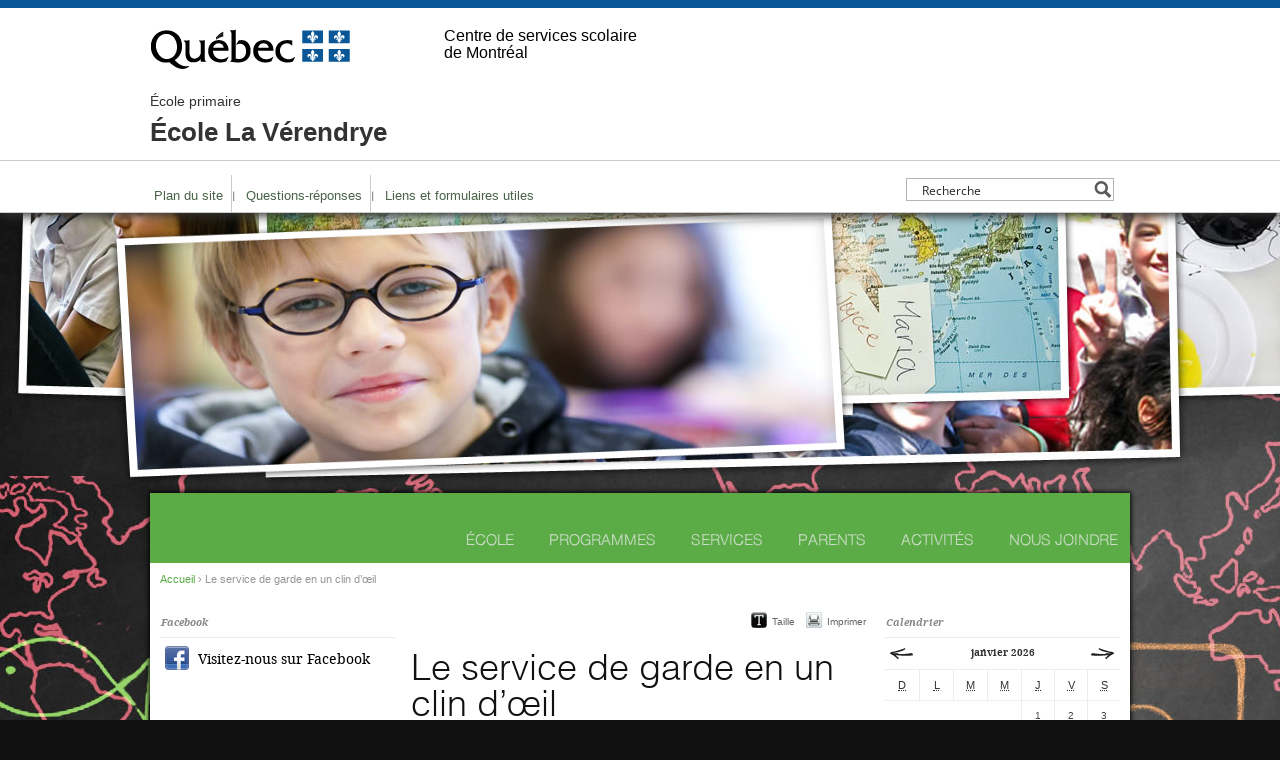

--- FILE ---
content_type: text/html; charset=UTF-8
request_url: https://la-verendrye.cssdm.gouv.qc.ca/?promotion=le-service-de-garde-en-un-clin-doeil
body_size: 19553
content:


<!DOCTYPE html PUBLIC "-//W3C//DTD XHTML 1.0 Transitional//EN" "https://www.w3.org/TR/xhtml1/DTD/xhtml1-transitional.dtd">
<html xmlns="https://www.w3.org/1999/xhtml" xmlns:fb="https://www.facebook.com/2008/fbml" lang="fr-FR">

<head profile="https://gmpg.org/xfn/11">
<!--<meta http-equiv="Content-Type" content="text/html; charset=UTF-8" />-->
<meta charset="UTF-8">


<title>Le service de garde en un clin d’œil - École La Vérendrye</title>

<link rel="stylesheet" href="https://la-verendrye.cssdm.gouv.qc.ca/wp-content/themes/tableau/style.css?v=1.1.8" type="text/css" media="screen" />
<link rel="stylesheet" href="https://la-verendrye.cssdm.gouv.qc.ca/wp-content/themes/tableau/style1.css" type="text/css" media="screen" />
<link rel="stylesheet" href="https://la-verendrye.cssdm.gouv.qc.ca/wp-content/themes/tableau/csdm.css" type="text/css" media="screen" />
<link rel="stylesheet" href="https://la-verendrye.cssdm.gouv.qc.ca/wp-content/themes/tp1/styles_gouv.css?v=1.2.9" type="text/css" media="screen"/>
<link rel="stylesheet" href="https://la-verendrye.cssdm.gouv.qc.ca/wp-content/themes/tableau/print.css" type="text/css" media="print" />
<link rel="icon" href="https://la-verendrye.cssdm.gouv.qc.ca/wp-content/themes/tp1/images/favicon_qc.png" type="image/png" />
<link rel="alternate" type="application/rss+xml" title="École La Vérendrye RSS" href="https://la-verendrye.cssdm.gouv.qc.ca/feed/" />
<link rel="pingback" href="https://la-verendrye.cssdm.gouv.qc.ca/xmlrpc.php" />
<link rel="stylesheet" href="https://la-verendrye.cssdm.gouv.qc.ca/wp-content/themes/tp1/style-shared.css?v=1.3.4" type="text/css" media="screen" />

<meta name='robots' content='index, follow, max-image-preview:large, max-snippet:-1, max-video-preview:-1' />

	<!-- This site is optimized with the Yoast SEO plugin v26.5 - https://yoast.com/wordpress/plugins/seo/ -->
	<link rel="canonical" href="https://la-verendrye.cssdm.gouv.qc.ca/?promotion=le-service-de-garde-en-un-clin-doeil" />
	<meta property="og:locale" content="fr_FR" />
	<meta property="og:type" content="article" />
	<meta property="og:title" content="Le service de garde en un clin d’œil - École La Vérendrye" />
	<meta property="og:description" content="Responsable Annie Bénard Téléphone 514-596-7159 Horaire 7 h à 18 h" />
	<meta property="og:url" content="https://la-verendrye.cssdm.gouv.qc.ca/?promotion=le-service-de-garde-en-un-clin-doeil" />
	<meta property="og:site_name" content="École La Vérendrye" />
	<meta property="article:modified_time" content="2020-04-12T16:54:07+00:00" />
	<script type="application/ld+json" class="yoast-schema-graph">{"@context":"https://schema.org","@graph":[{"@type":"WebPage","@id":"https://la-verendrye.cssdm.gouv.qc.ca/?promotion=le-service-de-garde-en-un-clin-doeil","url":"https://la-verendrye.cssdm.gouv.qc.ca/?promotion=le-service-de-garde-en-un-clin-doeil","name":"Le service de garde en un clin d’œil - École La Vérendrye","isPartOf":{"@id":"https://la-verendrye.cssdm.gouv.qc.ca/#website"},"datePublished":"2013-10-08T13:45:28+00:00","dateModified":"2020-04-12T16:54:07+00:00","breadcrumb":{"@id":"https://la-verendrye.cssdm.gouv.qc.ca/?promotion=le-service-de-garde-en-un-clin-doeil#breadcrumb"},"inLanguage":"fr-FR","potentialAction":[{"@type":"ReadAction","target":["https://la-verendrye.cssdm.gouv.qc.ca/?promotion=le-service-de-garde-en-un-clin-doeil"]}]},{"@type":"BreadcrumbList","@id":"https://la-verendrye.cssdm.gouv.qc.ca/?promotion=le-service-de-garde-en-un-clin-doeil#breadcrumb","itemListElement":[{"@type":"ListItem","position":1,"name":"Accueil","item":"https://la-verendrye.cssdm.gouv.qc.ca/"},{"@type":"ListItem","position":2,"name":"Le service de garde en un clin d’œil"}]},{"@type":"WebSite","@id":"https://la-verendrye.cssdm.gouv.qc.ca/#website","url":"https://la-verendrye.cssdm.gouv.qc.ca/","name":"École La Vérendrye","description":"École primaire","potentialAction":[{"@type":"SearchAction","target":{"@type":"EntryPoint","urlTemplate":"https://la-verendrye.cssdm.gouv.qc.ca/?s={search_term_string}"},"query-input":{"@type":"PropertyValueSpecification","valueRequired":true,"valueName":"search_term_string"}}],"inLanguage":"fr-FR"}]}</script>
	<!-- / Yoast SEO plugin. -->


<link rel='dns-prefetch' href='//la-verendrye.cssdm.gouv.qc.ca' />
<link rel='dns-prefetch' href='//ajax.googleapis.com' />
<link rel="alternate" title="oEmbed (JSON)" type="application/json+oembed" href="https://la-verendrye.cssdm.gouv.qc.ca/wp-json/oembed/1.0/embed?url=https%3A%2F%2Fla-verendrye.cssdm.gouv.qc.ca%2F%3Fpromotion%3Dle-service-de-garde-en-un-clin-doeil" />
<link rel="alternate" title="oEmbed (XML)" type="text/xml+oembed" href="https://la-verendrye.cssdm.gouv.qc.ca/wp-json/oembed/1.0/embed?url=https%3A%2F%2Fla-verendrye.cssdm.gouv.qc.ca%2F%3Fpromotion%3Dle-service-de-garde-en-un-clin-doeil&#038;format=xml" />
		<!-- This site uses the Google Analytics by MonsterInsights plugin v9.10.0 - Using Analytics tracking - https://www.monsterinsights.com/ -->
		<!-- Remarque : MonsterInsights n’est actuellement pas configuré sur ce site. Le propriétaire doit authentifier son compte Google Analytics dans les réglages de MonsterInsights.  -->
					<!-- No tracking code set -->
				<!-- / Google Analytics by MonsterInsights -->
		<style id='wp-img-auto-sizes-contain-inline-css' type='text/css'>
img:is([sizes=auto i],[sizes^="auto," i]){contain-intrinsic-size:3000px 1500px}
/*# sourceURL=wp-img-auto-sizes-contain-inline-css */
</style>
<style id='wp-emoji-styles-inline-css' type='text/css'>

	img.wp-smiley, img.emoji {
		display: inline !important;
		border: none !important;
		box-shadow: none !important;
		height: 1em !important;
		width: 1em !important;
		margin: 0 0.07em !important;
		vertical-align: -0.1em !important;
		background: none !important;
		padding: 0 !important;
	}
/*# sourceURL=wp-emoji-styles-inline-css */
</style>
<link rel='stylesheet' id='wp-block-library-css' href='https://la-verendrye.cssdm.gouv.qc.ca/wp-includes/css/dist/block-library/style.min.css?ver=6.9' type='text/css' media='all' />
<style id='global-styles-inline-css' type='text/css'>
:root{--wp--preset--aspect-ratio--square: 1;--wp--preset--aspect-ratio--4-3: 4/3;--wp--preset--aspect-ratio--3-4: 3/4;--wp--preset--aspect-ratio--3-2: 3/2;--wp--preset--aspect-ratio--2-3: 2/3;--wp--preset--aspect-ratio--16-9: 16/9;--wp--preset--aspect-ratio--9-16: 9/16;--wp--preset--color--black: #000000;--wp--preset--color--cyan-bluish-gray: #abb8c3;--wp--preset--color--white: #ffffff;--wp--preset--color--pale-pink: #f78da7;--wp--preset--color--vivid-red: #cf2e2e;--wp--preset--color--luminous-vivid-orange: #ff6900;--wp--preset--color--luminous-vivid-amber: #fcb900;--wp--preset--color--light-green-cyan: #7bdcb5;--wp--preset--color--vivid-green-cyan: #00d084;--wp--preset--color--pale-cyan-blue: #8ed1fc;--wp--preset--color--vivid-cyan-blue: #0693e3;--wp--preset--color--vivid-purple: #9b51e0;--wp--preset--gradient--vivid-cyan-blue-to-vivid-purple: linear-gradient(135deg,rgb(6,147,227) 0%,rgb(155,81,224) 100%);--wp--preset--gradient--light-green-cyan-to-vivid-green-cyan: linear-gradient(135deg,rgb(122,220,180) 0%,rgb(0,208,130) 100%);--wp--preset--gradient--luminous-vivid-amber-to-luminous-vivid-orange: linear-gradient(135deg,rgb(252,185,0) 0%,rgb(255,105,0) 100%);--wp--preset--gradient--luminous-vivid-orange-to-vivid-red: linear-gradient(135deg,rgb(255,105,0) 0%,rgb(207,46,46) 100%);--wp--preset--gradient--very-light-gray-to-cyan-bluish-gray: linear-gradient(135deg,rgb(238,238,238) 0%,rgb(169,184,195) 100%);--wp--preset--gradient--cool-to-warm-spectrum: linear-gradient(135deg,rgb(74,234,220) 0%,rgb(151,120,209) 20%,rgb(207,42,186) 40%,rgb(238,44,130) 60%,rgb(251,105,98) 80%,rgb(254,248,76) 100%);--wp--preset--gradient--blush-light-purple: linear-gradient(135deg,rgb(255,206,236) 0%,rgb(152,150,240) 100%);--wp--preset--gradient--blush-bordeaux: linear-gradient(135deg,rgb(254,205,165) 0%,rgb(254,45,45) 50%,rgb(107,0,62) 100%);--wp--preset--gradient--luminous-dusk: linear-gradient(135deg,rgb(255,203,112) 0%,rgb(199,81,192) 50%,rgb(65,88,208) 100%);--wp--preset--gradient--pale-ocean: linear-gradient(135deg,rgb(255,245,203) 0%,rgb(182,227,212) 50%,rgb(51,167,181) 100%);--wp--preset--gradient--electric-grass: linear-gradient(135deg,rgb(202,248,128) 0%,rgb(113,206,126) 100%);--wp--preset--gradient--midnight: linear-gradient(135deg,rgb(2,3,129) 0%,rgb(40,116,252) 100%);--wp--preset--font-size--small: 13px;--wp--preset--font-size--medium: 20px;--wp--preset--font-size--large: 36px;--wp--preset--font-size--x-large: 42px;--wp--preset--spacing--20: 0.44rem;--wp--preset--spacing--30: 0.67rem;--wp--preset--spacing--40: 1rem;--wp--preset--spacing--50: 1.5rem;--wp--preset--spacing--60: 2.25rem;--wp--preset--spacing--70: 3.38rem;--wp--preset--spacing--80: 5.06rem;--wp--preset--shadow--natural: 6px 6px 9px rgba(0, 0, 0, 0.2);--wp--preset--shadow--deep: 12px 12px 50px rgba(0, 0, 0, 0.4);--wp--preset--shadow--sharp: 6px 6px 0px rgba(0, 0, 0, 0.2);--wp--preset--shadow--outlined: 6px 6px 0px -3px rgb(255, 255, 255), 6px 6px rgb(0, 0, 0);--wp--preset--shadow--crisp: 6px 6px 0px rgb(0, 0, 0);}:where(.is-layout-flex){gap: 0.5em;}:where(.is-layout-grid){gap: 0.5em;}body .is-layout-flex{display: flex;}.is-layout-flex{flex-wrap: wrap;align-items: center;}.is-layout-flex > :is(*, div){margin: 0;}body .is-layout-grid{display: grid;}.is-layout-grid > :is(*, div){margin: 0;}:where(.wp-block-columns.is-layout-flex){gap: 2em;}:where(.wp-block-columns.is-layout-grid){gap: 2em;}:where(.wp-block-post-template.is-layout-flex){gap: 1.25em;}:where(.wp-block-post-template.is-layout-grid){gap: 1.25em;}.has-black-color{color: var(--wp--preset--color--black) !important;}.has-cyan-bluish-gray-color{color: var(--wp--preset--color--cyan-bluish-gray) !important;}.has-white-color{color: var(--wp--preset--color--white) !important;}.has-pale-pink-color{color: var(--wp--preset--color--pale-pink) !important;}.has-vivid-red-color{color: var(--wp--preset--color--vivid-red) !important;}.has-luminous-vivid-orange-color{color: var(--wp--preset--color--luminous-vivid-orange) !important;}.has-luminous-vivid-amber-color{color: var(--wp--preset--color--luminous-vivid-amber) !important;}.has-light-green-cyan-color{color: var(--wp--preset--color--light-green-cyan) !important;}.has-vivid-green-cyan-color{color: var(--wp--preset--color--vivid-green-cyan) !important;}.has-pale-cyan-blue-color{color: var(--wp--preset--color--pale-cyan-blue) !important;}.has-vivid-cyan-blue-color{color: var(--wp--preset--color--vivid-cyan-blue) !important;}.has-vivid-purple-color{color: var(--wp--preset--color--vivid-purple) !important;}.has-black-background-color{background-color: var(--wp--preset--color--black) !important;}.has-cyan-bluish-gray-background-color{background-color: var(--wp--preset--color--cyan-bluish-gray) !important;}.has-white-background-color{background-color: var(--wp--preset--color--white) !important;}.has-pale-pink-background-color{background-color: var(--wp--preset--color--pale-pink) !important;}.has-vivid-red-background-color{background-color: var(--wp--preset--color--vivid-red) !important;}.has-luminous-vivid-orange-background-color{background-color: var(--wp--preset--color--luminous-vivid-orange) !important;}.has-luminous-vivid-amber-background-color{background-color: var(--wp--preset--color--luminous-vivid-amber) !important;}.has-light-green-cyan-background-color{background-color: var(--wp--preset--color--light-green-cyan) !important;}.has-vivid-green-cyan-background-color{background-color: var(--wp--preset--color--vivid-green-cyan) !important;}.has-pale-cyan-blue-background-color{background-color: var(--wp--preset--color--pale-cyan-blue) !important;}.has-vivid-cyan-blue-background-color{background-color: var(--wp--preset--color--vivid-cyan-blue) !important;}.has-vivid-purple-background-color{background-color: var(--wp--preset--color--vivid-purple) !important;}.has-black-border-color{border-color: var(--wp--preset--color--black) !important;}.has-cyan-bluish-gray-border-color{border-color: var(--wp--preset--color--cyan-bluish-gray) !important;}.has-white-border-color{border-color: var(--wp--preset--color--white) !important;}.has-pale-pink-border-color{border-color: var(--wp--preset--color--pale-pink) !important;}.has-vivid-red-border-color{border-color: var(--wp--preset--color--vivid-red) !important;}.has-luminous-vivid-orange-border-color{border-color: var(--wp--preset--color--luminous-vivid-orange) !important;}.has-luminous-vivid-amber-border-color{border-color: var(--wp--preset--color--luminous-vivid-amber) !important;}.has-light-green-cyan-border-color{border-color: var(--wp--preset--color--light-green-cyan) !important;}.has-vivid-green-cyan-border-color{border-color: var(--wp--preset--color--vivid-green-cyan) !important;}.has-pale-cyan-blue-border-color{border-color: var(--wp--preset--color--pale-cyan-blue) !important;}.has-vivid-cyan-blue-border-color{border-color: var(--wp--preset--color--vivid-cyan-blue) !important;}.has-vivid-purple-border-color{border-color: var(--wp--preset--color--vivid-purple) !important;}.has-vivid-cyan-blue-to-vivid-purple-gradient-background{background: var(--wp--preset--gradient--vivid-cyan-blue-to-vivid-purple) !important;}.has-light-green-cyan-to-vivid-green-cyan-gradient-background{background: var(--wp--preset--gradient--light-green-cyan-to-vivid-green-cyan) !important;}.has-luminous-vivid-amber-to-luminous-vivid-orange-gradient-background{background: var(--wp--preset--gradient--luminous-vivid-amber-to-luminous-vivid-orange) !important;}.has-luminous-vivid-orange-to-vivid-red-gradient-background{background: var(--wp--preset--gradient--luminous-vivid-orange-to-vivid-red) !important;}.has-very-light-gray-to-cyan-bluish-gray-gradient-background{background: var(--wp--preset--gradient--very-light-gray-to-cyan-bluish-gray) !important;}.has-cool-to-warm-spectrum-gradient-background{background: var(--wp--preset--gradient--cool-to-warm-spectrum) !important;}.has-blush-light-purple-gradient-background{background: var(--wp--preset--gradient--blush-light-purple) !important;}.has-blush-bordeaux-gradient-background{background: var(--wp--preset--gradient--blush-bordeaux) !important;}.has-luminous-dusk-gradient-background{background: var(--wp--preset--gradient--luminous-dusk) !important;}.has-pale-ocean-gradient-background{background: var(--wp--preset--gradient--pale-ocean) !important;}.has-electric-grass-gradient-background{background: var(--wp--preset--gradient--electric-grass) !important;}.has-midnight-gradient-background{background: var(--wp--preset--gradient--midnight) !important;}.has-small-font-size{font-size: var(--wp--preset--font-size--small) !important;}.has-medium-font-size{font-size: var(--wp--preset--font-size--medium) !important;}.has-large-font-size{font-size: var(--wp--preset--font-size--large) !important;}.has-x-large-font-size{font-size: var(--wp--preset--font-size--x-large) !important;}
/*# sourceURL=global-styles-inline-css */
</style>

<style id='classic-theme-styles-inline-css' type='text/css'>
/*! This file is auto-generated */
.wp-block-button__link{color:#fff;background-color:#32373c;border-radius:9999px;box-shadow:none;text-decoration:none;padding:calc(.667em + 2px) calc(1.333em + 2px);font-size:1.125em}.wp-block-file__button{background:#32373c;color:#fff;text-decoration:none}
/*# sourceURL=/wp-includes/css/classic-themes.min.css */
</style>
<link rel='stylesheet' id='wp-polls-css' href='https://la-verendrye.cssdm.gouv.qc.ca/wp-content/themes/tableau/polls-css.css?ver=2.77.3' type='text/css' media='all' />
<style id='wp-polls-inline-css' type='text/css'>
.wp-polls .pollbar {
	margin: 1px;
	font-size: 6px;
	line-height: 8px;
	height: 8px;
	background-image: url('https://la-verendrye.cssdm.gouv.qc.ca/wp-content/plugins/wp-polls/images/default/pollbg.gif');
	border: 1px solid #c8c8c8;
}

/*# sourceURL=wp-polls-inline-css */
</style>
<link rel='stylesheet' id='fancybox-css' href='https://la-verendrye.cssdm.gouv.qc.ca/wp-content/plugins/easy-fancybox/fancybox/1.5.4/jquery.fancybox.min.css?ver=6.9' type='text/css' media='screen' />
<style id='fancybox-inline-css' type='text/css'>
#fancybox-content{border-color:#ffffff;}#fancybox-title,#fancybox-title-float-main{color:#fff}
/*# sourceURL=fancybox-inline-css */
</style>
<script type="text/javascript" src="https://la-verendrye.cssdm.gouv.qc.ca/wp-content/plugins/wpo365-login/apps/dist/pintra-redirect.js?ver=40.0" id="pintraredirectjs-js" async></script>
<link rel="https://api.w.org/" href="https://la-verendrye.cssdm.gouv.qc.ca/wp-json/" /><link rel="EditURI" type="application/rsd+xml" title="RSD" href="https://la-verendrye.cssdm.gouv.qc.ca/xmlrpc.php?rsd" />
<link rel='shortlink' href='https://la-verendrye.cssdm.gouv.qc.ca/?p=859' />

		<!-- GA Google Analytics @ https://m0n.co/ga -->
		<script async src="https://www.googletagmanager.com/gtag/js?id=G-RCNHB8435C"></script>
		<script>
			window.dataLayer = window.dataLayer || [];
			function gtag(){dataLayer.push(arguments);}
			gtag('js', new Date());
			gtag('config', 'G-RCNHB8435C');
		</script>

	<!-- Global site tag (gtag.js) - Google Analytics -->
<script async src="https://www.googletagmanager.com/gtag/js?id=UA-39862129-6"></script>
<script>
  window.dataLayer = window.dataLayer || [];
  function gtag(){dataLayer.push(arguments);}
  gtag('js', new Date());

  gtag('config', 'UA-39862129-6');
</script>

		<style type="text/css" id="wp-custom-css">
			.page-id-1844 #alerts { display: none; }
.page-id-1855 #alerts { display: none; }
.page-id-1858 #alerts { display: none; }
.page-id-1860 #alerts { display: none; }
.page-id-1862 #alerts { display: none; }
.page-id-1864 #alerts { display: none; }
.page-id-1866 #alerts { display: none; }
.page-id-1868 #alerts { display: none; }
.page-id-1870 #alerts { display: none; }
.page-id-1872 #alerts { display: none; }		</style>
		
<!--[if lt IE 8]>
<script src="http://ie7-js.googlecode.com/svn/version/2.1(beta4)/IE8.js"></script>
<![endif]-->

<link rel="stylesheet" id="asp-basic" href="https://la-verendrye.cssdm.gouv.qc.ca/wp-content/cache/asp/style.basic-is-po-no-co-au-se-is.css?mq=vs245T" media="all" /><style id='asp-instance-1'>div[id*='ajaxsearchpro1_'] div.asp_loader,div[id*='ajaxsearchpro1_'] div.asp_loader *{box-sizing:border-box !important;margin:0;padding:0;box-shadow:none}div[id*='ajaxsearchpro1_'] div.asp_loader{box-sizing:border-box;display:flex;flex:0 1 auto;flex-direction:column;flex-grow:0;flex-shrink:0;flex-basis:28px;max-width:100%;max-height:100%;align-items:center;justify-content:center}div[id*='ajaxsearchpro1_'] div.asp_loader-inner{width:100%;margin:0 auto;text-align:center;height:100%}@-webkit-keyframes scale{0%{-webkit-transform:scale(1);transform:scale(1);opacity:1}45%{-webkit-transform:scale(0.1);transform:scale(0.1);opacity:0.7}80%{-webkit-transform:scale(1);transform:scale(1);opacity:1}}@keyframes scale{0%{-webkit-transform:scale(1);transform:scale(1);opacity:1}45%{-webkit-transform:scale(0.1);transform:scale(0.1);opacity:0.7}80%{-webkit-transform:scale(1);transform:scale(1);opacity:1}}div[id*='ajaxsearchpro1_'] div.asp_ball-pulse>div:nth-child(0){-webkit-animation:scale 0.75s -0.36s infinite cubic-bezier(.2,.68,.18,1.08);animation:scale 0.75s -0.36s infinite cubic-bezier(.2,.68,.18,1.08)}div[id*='ajaxsearchpro1_'] div.asp_ball-pulse>div:nth-child(1){-webkit-animation:scale 0.75s -0.24s infinite cubic-bezier(.2,.68,.18,1.08);animation:scale 0.75s -0.24s infinite cubic-bezier(.2,.68,.18,1.08)}div[id*='ajaxsearchpro1_'] div.asp_ball-pulse>div:nth-child(2){-webkit-animation:scale 0.75s -0.12s infinite cubic-bezier(.2,.68,.18,1.08);animation:scale 0.75s -0.12s infinite cubic-bezier(.2,.68,.18,1.08)}div[id*='ajaxsearchpro1_'] div.asp_ball-pulse>div:nth-child(3){-webkit-animation:scale 0.75s 0s infinite cubic-bezier(.2,.68,.18,1.08);animation:scale 0.75s 0s infinite cubic-bezier(.2,.68,.18,1.08)}div[id*='ajaxsearchpro1_'] div.asp_ball-pulse>div{background-color:rgb(0,0,0);width:20%;height:20%;border-radius:100%;margin:0;margin-top:40%;margin-left:10%;float:left;-webkit-animation-fill-mode:both;animation-fill-mode:both;display:block;vertical-align:text-top}div[id*='ajaxsearchprores1_'] .asp_res_loader div.asp_loader,div[id*='ajaxsearchprores1_'] .asp_res_loader div.asp_loader *{box-sizing:border-box !important;margin:0;padding:0;box-shadow:none}div[id*='ajaxsearchprores1_'] .asp_res_loader div.asp_loader{box-sizing:border-box;display:flex;flex:0 1 auto;flex-direction:column;flex-grow:0;flex-shrink:0;flex-basis:28px;max-width:100%;max-height:100%;align-items:center;justify-content:center}div[id*='ajaxsearchprores1_'] .asp_res_loader div.asp_loader-inner{width:100%;margin:0 auto;text-align:center;height:100%}@-webkit-keyframes scale{0%{-webkit-transform:scale(1);transform:scale(1);opacity:1}45%{-webkit-transform:scale(0.1);transform:scale(0.1);opacity:0.7}80%{-webkit-transform:scale(1);transform:scale(1);opacity:1}}@keyframes scale{0%{-webkit-transform:scale(1);transform:scale(1);opacity:1}45%{-webkit-transform:scale(0.1);transform:scale(0.1);opacity:0.7}80%{-webkit-transform:scale(1);transform:scale(1);opacity:1}}div[id*='ajaxsearchprores1_'] .asp_res_loader div.asp_ball-pulse>div:nth-child(0){-webkit-animation:scale 0.75s -0.36s infinite cubic-bezier(.2,.68,.18,1.08);animation:scale 0.75s -0.36s infinite cubic-bezier(.2,.68,.18,1.08)}div[id*='ajaxsearchprores1_'] .asp_res_loader div.asp_ball-pulse>div:nth-child(1){-webkit-animation:scale 0.75s -0.24s infinite cubic-bezier(.2,.68,.18,1.08);animation:scale 0.75s -0.24s infinite cubic-bezier(.2,.68,.18,1.08)}div[id*='ajaxsearchprores1_'] .asp_res_loader div.asp_ball-pulse>div:nth-child(2){-webkit-animation:scale 0.75s -0.12s infinite cubic-bezier(.2,.68,.18,1.08);animation:scale 0.75s -0.12s infinite cubic-bezier(.2,.68,.18,1.08)}div[id*='ajaxsearchprores1_'] .asp_res_loader div.asp_ball-pulse>div:nth-child(3){-webkit-animation:scale 0.75s 0s infinite cubic-bezier(.2,.68,.18,1.08);animation:scale 0.75s 0s infinite cubic-bezier(.2,.68,.18,1.08)}div[id*='ajaxsearchprores1_'] .asp_res_loader div.asp_ball-pulse>div{background-color:rgb(0,0,0);width:20%;height:20%;border-radius:100%;margin:0;margin-top:40%;margin-left:10%;float:left;-webkit-animation-fill-mode:both;animation-fill-mode:both;display:block;vertical-align:text-top}#ajaxsearchpro1_1 div.asp_loader,#ajaxsearchpro1_2 div.asp_loader,#ajaxsearchpro1_1 div.asp_loader *,#ajaxsearchpro1_2 div.asp_loader *{box-sizing:border-box !important;margin:0;padding:0;box-shadow:none}#ajaxsearchpro1_1 div.asp_loader,#ajaxsearchpro1_2 div.asp_loader{box-sizing:border-box;display:flex;flex:0 1 auto;flex-direction:column;flex-grow:0;flex-shrink:0;flex-basis:28px;max-width:100%;max-height:100%;align-items:center;justify-content:center}#ajaxsearchpro1_1 div.asp_loader-inner,#ajaxsearchpro1_2 div.asp_loader-inner{width:100%;margin:0 auto;text-align:center;height:100%}@-webkit-keyframes scale{0%{-webkit-transform:scale(1);transform:scale(1);opacity:1}45%{-webkit-transform:scale(0.1);transform:scale(0.1);opacity:0.7}80%{-webkit-transform:scale(1);transform:scale(1);opacity:1}}@keyframes scale{0%{-webkit-transform:scale(1);transform:scale(1);opacity:1}45%{-webkit-transform:scale(0.1);transform:scale(0.1);opacity:0.7}80%{-webkit-transform:scale(1);transform:scale(1);opacity:1}}#ajaxsearchpro1_1 div.asp_ball-pulse>div:nth-child(0),#ajaxsearchpro1_2 div.asp_ball-pulse>div:nth-child(0){-webkit-animation:scale 0.75s -0.36s infinite cubic-bezier(.2,.68,.18,1.08);animation:scale 0.75s -0.36s infinite cubic-bezier(.2,.68,.18,1.08)}#ajaxsearchpro1_1 div.asp_ball-pulse>div:nth-child(1),#ajaxsearchpro1_2 div.asp_ball-pulse>div:nth-child(1){-webkit-animation:scale 0.75s -0.24s infinite cubic-bezier(.2,.68,.18,1.08);animation:scale 0.75s -0.24s infinite cubic-bezier(.2,.68,.18,1.08)}#ajaxsearchpro1_1 div.asp_ball-pulse>div:nth-child(2),#ajaxsearchpro1_2 div.asp_ball-pulse>div:nth-child(2){-webkit-animation:scale 0.75s -0.12s infinite cubic-bezier(.2,.68,.18,1.08);animation:scale 0.75s -0.12s infinite cubic-bezier(.2,.68,.18,1.08)}#ajaxsearchpro1_1 div.asp_ball-pulse>div:nth-child(3),#ajaxsearchpro1_2 div.asp_ball-pulse>div:nth-child(3){-webkit-animation:scale 0.75s 0s infinite cubic-bezier(.2,.68,.18,1.08);animation:scale 0.75s 0s infinite cubic-bezier(.2,.68,.18,1.08)}#ajaxsearchpro1_1 div.asp_ball-pulse>div,#ajaxsearchpro1_2 div.asp_ball-pulse>div{background-color:rgb(0,0,0);width:20%;height:20%;border-radius:100%;margin:0;margin-top:40%;margin-left:10%;float:left;-webkit-animation-fill-mode:both;animation-fill-mode:both;display:block;vertical-align:text-top}@-webkit-keyframes asp_an_fadeInDown{0%{opacity:0;-webkit-transform:translateY(-20px)}100%{opacity:1;-webkit-transform:translateY(0)}}@keyframes asp_an_fadeInDown{0%{opacity:0;transform:translateY(-20px)}100%{opacity:1;transform:translateY(0)}}.asp_an_fadeInDown{-webkit-animation-name:asp_an_fadeInDown;animation-name:asp_an_fadeInDown}div.asp_r.asp_r_1,div.asp_r.asp_r_1 *,div.asp_m.asp_m_1,div.asp_m.asp_m_1 *,div.asp_s.asp_s_1,div.asp_s.asp_s_1 *{-webkit-box-sizing:content-box;-moz-box-sizing:content-box;-ms-box-sizing:content-box;-o-box-sizing:content-box;box-sizing:content-box;border:0;border-radius:0;text-transform:none;text-shadow:none;box-shadow:none;text-decoration:none;text-align:left;letter-spacing:normal}div.asp_r.asp_r_1,div.asp_m.asp_m_1,div.asp_s.asp_s_1{-webkit-box-sizing:border-box;-moz-box-sizing:border-box;-ms-box-sizing:border-box;-o-box-sizing:border-box;box-sizing:border-box}div.asp_r.asp_r_1,div.asp_r.asp_r_1 *,div.asp_m.asp_m_1,div.asp_m.asp_m_1 *,div.asp_s.asp_s_1,div.asp_s.asp_s_1 *{padding:0;margin:0}.wpdreams_clear{clear:both}.asp_w_container_1{width:100%}#ajaxsearchpro1_1,#ajaxsearchpro1_2,div.asp_m.asp_m_1{width:100%;height:auto;max-height:none;border-radius:5px;background:#d1eaff;margin-top:0;margin-bottom:0;background-image:-moz-radial-gradient(center,ellipse cover,rgb(255,255,255),rgb(255,255,255));background-image:-webkit-gradient(radial,center center,0px,center center,100%,rgb(255,255,255),rgb(255,255,255));background-image:-webkit-radial-gradient(center,ellipse cover,rgb(255,255,255),rgb(255,255,255));background-image:-o-radial-gradient(center,ellipse cover,rgb(255,255,255),rgb(255,255,255));background-image:-ms-radial-gradient(center,ellipse cover,rgb(255,255,255),rgb(255,255,255));background-image:radial-gradient(ellipse at center,rgb(255,255,255),rgb(255,255,255));overflow:hidden;border:1px none rgba(228,228,228,1);border-radius:0;box-shadow:none}#ajaxsearchpro1_1 .probox,#ajaxsearchpro1_2 .probox,div.asp_m.asp_m_1 .probox{margin:6px;height:21px;background-image:-moz-radial-gradient(center,ellipse cover,rgb(255,255,255),rgb(255,255,255));background-image:-webkit-gradient(radial,center center,0px,center center,100%,rgb(255,255,255),rgb(255,255,255));background-image:-webkit-radial-gradient(center,ellipse cover,rgb(255,255,255),rgb(255,255,255));background-image:-o-radial-gradient(center,ellipse cover,rgb(255,255,255),rgb(255,255,255));background-image:-ms-radial-gradient(center,ellipse cover,rgb(255,255,255),rgb(255,255,255));background-image:radial-gradient(ellipse at center,rgb(255,255,255),rgb(255,255,255));border:1px solid rgb(181,181,181);border-radius:0;box-shadow:none}p[id*=asp-try-1]{color:rgb(85,85,85) !important;display:block}div.asp_main_container+[id*=asp-try-1]{width:100%}p[id*=asp-try-1] a{color:rgb(255,181,86) !important}p[id*=asp-try-1] a:after{color:rgb(85,85,85) !important;display:inline;content:','}p[id*=asp-try-1] a:last-child:after{display:none}#ajaxsearchpro1_1 .probox .proinput,#ajaxsearchpro1_2 .probox .proinput,div.asp_m.asp_m_1 .probox .proinput{font-weight:normal;font-family:"Open Sans";color:rgb(0,0,0);font-size:12px;line-height:15px;text-shadow:none;line-height:normal;flex-grow:1;order:5;margin:0 0 0 10px;padding:0 5px}#ajaxsearchpro1_1 .probox .proinput input.orig,#ajaxsearchpro1_2 .probox .proinput input.orig,div.asp_m.asp_m_1 .probox .proinput input.orig{font-weight:normal;font-family:"Open Sans";color:rgb(0,0,0);font-size:12px;line-height:15px;text-shadow:none;line-height:normal;border:0;box-shadow:none;height:21px;position:relative;z-index:2;padding:0 !important;padding-top:2px !important;margin:-1px 0 0 -4px !important;width:100%;background:transparent !important}#ajaxsearchpro1_1 .probox .proinput input.autocomplete,#ajaxsearchpro1_2 .probox .proinput input.autocomplete,div.asp_m.asp_m_1 .probox .proinput input.autocomplete{font-weight:normal;font-family:"Open Sans";color:rgb(0,0,0);font-size:12px;line-height:15px;text-shadow:none;line-height:normal;opacity:0.25;height:21px;display:block;position:relative;z-index:1;padding:0 !important;margin:-1px 0 0 -4px !important;margin-top:-21px !important;width:100%;background:transparent !important}.rtl #ajaxsearchpro1_1 .probox .proinput input.orig,.rtl #ajaxsearchpro1_2 .probox .proinput input.orig,.rtl #ajaxsearchpro1_1 .probox .proinput input.autocomplete,.rtl #ajaxsearchpro1_2 .probox .proinput input.autocomplete,.rtl div.asp_m.asp_m_1 .probox .proinput input.orig,.rtl div.asp_m.asp_m_1 .probox .proinput input.autocomplete{font-weight:normal;font-family:"Open Sans";color:rgb(0,0,0);font-size:12px;line-height:15px;text-shadow:none;line-height:normal;direction:rtl;text-align:right}.rtl #ajaxsearchpro1_1 .probox .proinput,.rtl #ajaxsearchpro1_2 .probox .proinput,.rtl div.asp_m.asp_m_1 .probox .proinput{margin-right:2px}.rtl #ajaxsearchpro1_1 .probox .proloading,.rtl #ajaxsearchpro1_1 .probox .proclose,.rtl #ajaxsearchpro1_2 .probox .proloading,.rtl #ajaxsearchpro1_2 .probox .proclose,.rtl div.asp_m.asp_m_1 .probox .proloading,.rtl div.asp_m.asp_m_1 .probox .proclose{order:3}div.asp_m.asp_m_1 .probox .proinput input.orig::-webkit-input-placeholder{font-weight:normal;font-family:"Open Sans";color:rgb(0,0,0);font-size:12px;text-shadow:none;opacity:0.85}div.asp_m.asp_m_1 .probox .proinput input.orig::-moz-placeholder{font-weight:normal;font-family:"Open Sans";color:rgb(0,0,0);font-size:12px;text-shadow:none;opacity:0.85}div.asp_m.asp_m_1 .probox .proinput input.orig:-ms-input-placeholder{font-weight:normal;font-family:"Open Sans";color:rgb(0,0,0);font-size:12px;text-shadow:none;opacity:0.85}div.asp_m.asp_m_1 .probox .proinput input.orig:-moz-placeholder{font-weight:normal;font-family:"Open Sans";color:rgb(0,0,0);font-size:12px;text-shadow:none;opacity:0.85;line-height:normal !important}#ajaxsearchpro1_1 .probox .proinput input.autocomplete,#ajaxsearchpro1_2 .probox .proinput input.autocomplete,div.asp_m.asp_m_1 .probox .proinput input.autocomplete{font-weight:normal;font-family:"Open Sans";color:rgb(0,0,0);font-size:12px;line-height:15px;text-shadow:none;line-height:normal;border:0;box-shadow:none}#ajaxsearchpro1_1 .probox .proloading,#ajaxsearchpro1_1 .probox .proclose,#ajaxsearchpro1_1 .probox .promagnifier,#ajaxsearchpro1_1 .probox .prosettings,#ajaxsearchpro1_2 .probox .proloading,#ajaxsearchpro1_2 .probox .proclose,#ajaxsearchpro1_2 .probox .promagnifier,#ajaxsearchpro1_2 .probox .prosettings,div.asp_m.asp_m_1 .probox .proloading,div.asp_m.asp_m_1 .probox .proclose,div.asp_m.asp_m_1 .probox .promagnifier,div.asp_m.asp_m_1 .probox .prosettings{width:21px;height:21px;flex:0 0 21px;flex-grow:0;order:7;text-align:center}#ajaxsearchpro1_1 .probox .proclose svg,#ajaxsearchpro1_2 .probox .proclose svg,div.asp_m.asp_m_1 .probox .proclose svg{fill:rgb(254,254,254);background:rgb(51,51,51);box-shadow:0 0 0 2px rgba(255,255,255,0.9);border-radius:50%;box-sizing:border-box;margin-left:-10px;margin-top:-10px;padding:4px}#ajaxsearchpro1_1 .probox .proloading,#ajaxsearchpro1_2 .probox .proloading,div.asp_m.asp_m_1 .probox .proloading{width:21px;height:21px;min-width:21px;min-height:21px;max-width:21px;max-height:21px}#ajaxsearchpro1_1 .probox .proloading .asp_loader,#ajaxsearchpro1_2 .probox .proloading .asp_loader,div.asp_m.asp_m_1 .probox .proloading .asp_loader{width:17px;height:17px;min-width:17px;min-height:17px;max-width:17px;max-height:17px}#ajaxsearchpro1_1 .probox .promagnifier,#ajaxsearchpro1_2 .probox .promagnifier,div.asp_m.asp_m_1 .probox .promagnifier{width:auto;height:21px;flex:0 0 auto;order:7;-webkit-flex:0 0 auto;-webkit-order:7}div.asp_m.asp_m_1 .probox .promagnifier:focus-visible{outline:black outset}#ajaxsearchpro1_1 .probox .proloading .innericon,#ajaxsearchpro1_2 .probox .proloading .innericon,#ajaxsearchpro1_1 .probox .proclose .innericon,#ajaxsearchpro1_2 .probox .proclose .innericon,#ajaxsearchpro1_1 .probox .promagnifier .innericon,#ajaxsearchpro1_2 .probox .promagnifier .innericon,#ajaxsearchpro1_1 .probox .prosettings .innericon,#ajaxsearchpro1_2 .probox .prosettings .innericon,div.asp_m.asp_m_1 .probox .proloading .innericon,div.asp_m.asp_m_1 .probox .proclose .innericon,div.asp_m.asp_m_1 .probox .promagnifier .innericon,div.asp_m.asp_m_1 .probox .prosettings .innericon{text-align:center}#ajaxsearchpro1_1 .probox .promagnifier .innericon,#ajaxsearchpro1_2 .probox .promagnifier .innericon,div.asp_m.asp_m_1 .probox .promagnifier .innericon{display:block;width:21px;height:21px;float:right}#ajaxsearchpro1_1 .probox .promagnifier .asp_text_button,#ajaxsearchpro1_2 .probox .promagnifier .asp_text_button,div.asp_m.asp_m_1 .probox .promagnifier .asp_text_button{display:block;width:auto;height:21px;float:right;margin:0;padding:0 10px 0 2px;font-weight:normal;font-family:"Open Sans";color:rgb(51,51,51);font-size:15px;line-height:auto;text-shadow:none;line-height:21px}#ajaxsearchpro1_1 .probox .promagnifier .innericon svg,#ajaxsearchpro1_2 .probox .promagnifier .innericon svg,div.asp_m.asp_m_1 .probox .promagnifier .innericon svg{fill:rgba(91,91,91,1)}#ajaxsearchpro1_1 .probox .prosettings .innericon svg,#ajaxsearchpro1_2 .probox .prosettings .innericon svg,div.asp_m.asp_m_1 .probox .prosettings .innericon svg{fill:rgb(69,69,69)}#ajaxsearchpro1_1 .probox .promagnifier,#ajaxsearchpro1_2 .probox .promagnifier,div.asp_m.asp_m_1 .probox .promagnifier{width:21px;height:21px;background:transparent;background-position:center center;background-repeat:no-repeat;order:11;-webkit-order:11;float:right;border:0 solid rgb(255,255,255);border-radius:0;box-shadow:-1px 1px 0 0 rgba(255,255,255,0.64) inset;cursor:pointer;background-size:100% 100%;background-position:center center;background-repeat:no-repeat;cursor:pointer}#ajaxsearchpro1_1 .probox .prosettings,#ajaxsearchpro1_2 .probox .prosettings,div.asp_m.asp_m_1 .probox .prosettings{width:21px;height:21px;background:transparent;background-position:center center;background-repeat:no-repeat;order:10;-webkit-order:10;float:right;border:0 solid rgb(255,255,255);border-radius:0;box-shadow:0 1px 0 0 rgba(255,255,255,0.64) inset;cursor:pointer;background-size:100% 100%;align-self:flex-end}#ajaxsearchprores1_1,#ajaxsearchprores1_2,div.asp_r.asp_r_1{position:absolute;z-index:11000;width:auto;margin:12px 0 0 0}#ajaxsearchprores1_1 .asp_nores,#ajaxsearchprores1_2 .asp_nores,div.asp_r.asp_r_1 .asp_nores{border:0 solid rgb(0,0,0);border-radius:0;box-shadow:0 5px 5px -5px #dfdfdf;padding:6px 12px 6px 12px;margin:0;font-weight:normal;font-family:inherit;color:rgba(74,74,74,1);font-size:1rem;line-height:1.2rem;text-shadow:none;font-weight:normal;background:rgb(255,255,255)}#ajaxsearchprores1_1 .asp_nores .asp_nores_kw_suggestions,#ajaxsearchprores1_2 .asp_nores .asp_nores_kw_suggestions,div.asp_r.asp_r_1 .asp_nores .asp_nores_kw_suggestions{color:rgba(234,67,53,1);font-weight:normal}#ajaxsearchprores1_1 .asp_nores .asp_keyword,#ajaxsearchprores1_2 .asp_nores .asp_keyword,div.asp_r.asp_r_1 .asp_nores .asp_keyword{padding:0 8px 0 0;cursor:pointer;color:rgba(20,84,169,1);font-weight:bold}#ajaxsearchprores1_1 .asp_results_top,#ajaxsearchprores1_2 .asp_results_top,div.asp_r.asp_r_1 .asp_results_top{background:rgb(255,255,255);border:1px none rgb(81,81,81);border-radius:0;padding:6px 12px 6px 12px;margin:0 0 4px 0;text-align:center;font-weight:normal;font-family:"Open Sans";color:rgb(81,81,81);font-size:13px;line-height:16px;text-shadow:none}#ajaxsearchprores1_1 .results .item,#ajaxsearchprores1_2 .results .item,div.asp_r.asp_r_1 .results .item{height:auto;background:rgb(255,255,255)}#ajaxsearchprores1_1 .results .item.hovered,#ajaxsearchprores1_2 .results .item.hovered,div.asp_r.asp_r_1 .results .item.hovered{background-image:-moz-radial-gradient(center,ellipse cover,rgb(244,244,244),rgb(246,246,246));background-image:-webkit-gradient(radial,center center,0px,center center,100%,rgb(244,244,244),rgb(246,246,246));background-image:-webkit-radial-gradient(center,ellipse cover,rgb(244,244,244),rgb(246,246,246));background-image:-o-radial-gradient(center,ellipse cover,rgb(244,244,244),rgb(246,246,246));background-image:-ms-radial-gradient(center,ellipse cover,rgb(244,244,244),rgb(246,246,246));background-image:radial-gradient(ellipse at center,rgb(244,244,244),rgb(246,246,246))}#ajaxsearchprores1_1 .results .item .asp_image,#ajaxsearchprores1_2 .results .item .asp_image,div.asp_r.asp_r_1 .results .item .asp_image{background-size:cover;background-repeat:no-repeat}#ajaxsearchprores1_1 .results .item .asp_image img,#ajaxsearchprores1_2 .results .item .asp_image img,div.asp_r.asp_r_1 .results .item .asp_image img{object-fit:cover}#ajaxsearchprores1_1 .results .item .asp_item_overlay_img,#ajaxsearchprores1_2 .results .item .asp_item_overlay_img,div.asp_r.asp_r_1 .results .item .asp_item_overlay_img{background-size:cover;background-repeat:no-repeat}#ajaxsearchprores1_1 .results .item .asp_content,#ajaxsearchprores1_2 .results .item .asp_content,div.asp_r.asp_r_1 .results .item .asp_content{overflow:hidden;background:transparent;margin:0;padding:0 10px}#ajaxsearchprores1_1 .results .item .asp_content h3,#ajaxsearchprores1_2 .results .item .asp_content h3,div.asp_r.asp_r_1 .results .item .asp_content h3{margin:0;padding:0;display:inline-block;line-height:inherit;font-weight:bold;font-family:"Lato";color:rgb(91,91,91);font-size:14px;line-height:1.55em;text-shadow:none}#ajaxsearchprores1_1 .results .item .asp_content h3 a,#ajaxsearchprores1_2 .results .item .asp_content h3 a,div.asp_r.asp_r_1 .results .item .asp_content h3 a{margin:0;padding:0;line-height:inherit;display:block;font-weight:bold;font-family:"Lato";color:rgb(91,91,91);font-size:14px;line-height:1.55em;text-shadow:none}#ajaxsearchprores1_1 .results .item .asp_content h3 a:hover,#ajaxsearchprores1_2 .results .item .asp_content h3 a:hover,div.asp_r.asp_r_1 .results .item .asp_content h3 a:hover{font-weight:bold;font-family:"Lato";color:rgb(91,91,91);font-size:14px;line-height:1.55em;text-shadow:none}#ajaxsearchprores1_1 .results .item div.etc,#ajaxsearchprores1_2 .results .item div.etc,div.asp_r.asp_r_1 .results .item div.etc{padding:0;font-size:13px;line-height:1.3em;margin-bottom:6px}#ajaxsearchprores1_1 .results .item .etc .asp_author,#ajaxsearchprores1_2 .results .item .etc .asp_author,div.asp_r.asp_r_1 .results .item .etc .asp_author{padding:0;font-weight:bold;font-family:"Open Sans";color:rgb(161,161,161);font-size:11px;line-height:13px;text-shadow:none}#ajaxsearchprores1_1 .results .item .etc .asp_date,#ajaxsearchprores1_2 .results .item .etc .asp_date,div.asp_r.asp_r_1 .results .item .etc .asp_date{margin:0 0 0 10px;padding:0;font-weight:normal;font-family:"Open Sans";color:rgb(173,173,173);font-size:11px;line-height:15px;text-shadow:none}#ajaxsearchprores1_1 .results .item div.asp_content,#ajaxsearchprores1_2 .results .item div.asp_content,div.asp_r.asp_r_1 .results .item div.asp_content{margin:0;padding:0;font-weight:normal;font-family:"Open Sans";color:rgb(74,74,74);font-size:13px;line-height:1.35em;text-shadow:none}#ajaxsearchprores1_1 span.highlighted,#ajaxsearchprores1_2 span.highlighted,div.asp_r.asp_r_1 span.highlighted{font-weight:bold;color:rgba(217,49,43,1);background-color:rgba(238,238,238,1)}#ajaxsearchprores1_1 p.showmore,#ajaxsearchprores1_2 p.showmore,div.asp_r.asp_r_1 p.showmore{text-align:center;font-weight:normal;font-family:"Open Sans";color:rgb(91,91,91);font-size:12px;line-height:15px;text-shadow:none}#ajaxsearchprores1_1 p.showmore a,#ajaxsearchprores1_2 p.showmore a,div.asp_r.asp_r_1 p.showmore a{font-weight:normal;font-family:"Open Sans";color:rgb(91,91,91);font-size:12px;line-height:15px;text-shadow:none;padding:10px 5px;margin:0 auto;background:rgb(255,255,255);display:block;text-align:center}#ajaxsearchprores1_1 .asp_res_loader,#ajaxsearchprores1_2 .asp_res_loader,div.asp_r.asp_r_1 .asp_res_loader{background:rgb(255,255,255);height:200px;padding:10px}#ajaxsearchprores1_1.isotopic .asp_res_loader,#ajaxsearchprores1_2.isotopic .asp_res_loader,div.asp_r.asp_r_1.isotopic .asp_res_loader{background:rgba(255,255,255,0)}#ajaxsearchprores1_1 .asp_res_loader .asp_loader,#ajaxsearchprores1_2 .asp_res_loader .asp_loader,div.asp_r.asp_r_1 .asp_res_loader .asp_loader{height:200px;width:200px;margin:0 auto}div.asp_s.asp_s_1.searchsettings,div.asp_s.asp_s_1.searchsettings,div.asp_s.asp_s_1.searchsettings{direction:ltr;padding:0;background-image:-webkit-linear-gradient(185deg,rgb(255,255,255),rgb(255,255,255));background-image:-moz-linear-gradient(185deg,rgb(255,255,255),rgb(255,255,255));background-image:-o-linear-gradient(185deg,rgb(255,255,255),rgb(255,255,255));background-image:-ms-linear-gradient(185deg,rgb(255,255,255) 0,rgb(255,255,255) 100%);background-image:linear-gradient(185deg,rgb(255,255,255),rgb(255,255,255));box-shadow:0 0 0 1px rgb(181,181,181) inset;;max-width:208px;z-index:2}div.asp_s.asp_s_1.searchsettings.asp_s,div.asp_s.asp_s_1.searchsettings.asp_s,div.asp_s.asp_s_1.searchsettings.asp_s{z-index:11001}#ajaxsearchprobsettings1_1.searchsettings,#ajaxsearchprobsettings1_2.searchsettings,div.asp_sb.asp_sb_1.searchsettings{max-width:none}div.asp_s.asp_s_1.searchsettings form,div.asp_s.asp_s_1.searchsettings form,div.asp_s.asp_s_1.searchsettings form{display:flex}div.asp_sb.asp_sb_1.searchsettings form,div.asp_sb.asp_sb_1.searchsettings form,div.asp_sb.asp_sb_1.searchsettings form{display:flex}#ajaxsearchprosettings1_1.searchsettings div.asp_option_label,#ajaxsearchprosettings1_2.searchsettings div.asp_option_label,#ajaxsearchprosettings1_1.searchsettings .asp_label,#ajaxsearchprosettings1_2.searchsettings .asp_label,div.asp_s.asp_s_1.searchsettings div.asp_option_label,div.asp_s.asp_s_1.searchsettings .asp_label{font-weight:bold;font-family:"Open Sans";color:rgb(43,43,43);font-size:12px;line-height:15px;text-shadow:none}#ajaxsearchprosettings1_1.searchsettings .asp_option_inner .asp_option_checkbox,#ajaxsearchprosettings1_2.searchsettings .asp_option_inner .asp_option_checkbox,div.asp_sb.asp_sb_1.searchsettings .asp_option_inner .asp_option_checkbox,div.asp_s.asp_s_1.searchsettings .asp_option_inner .asp_option_checkbox{background-image:-webkit-linear-gradient(180deg,rgb(34,34,34),rgb(69,72,77));background-image:-moz-linear-gradient(180deg,rgb(34,34,34),rgb(69,72,77));background-image:-o-linear-gradient(180deg,rgb(34,34,34),rgb(69,72,77));background-image:-ms-linear-gradient(180deg,rgb(34,34,34) 0,rgb(69,72,77) 100%);background-image:linear-gradient(180deg,rgb(34,34,34),rgb(69,72,77))}#ajaxsearchprosettings1_1.searchsettings .asp_option_inner .asp_option_checkbox:after,#ajaxsearchprosettings1_2.searchsettings .asp_option_inner .asp_option_checkbox:after,#ajaxsearchprobsettings1_1.searchsettings .asp_option_inner .asp_option_checkbox:after,#ajaxsearchprobsettings1_2.searchsettings .asp_option_inner .asp_option_checkbox:after,div.asp_sb.asp_sb_1.searchsettings .asp_option_inner .asp_option_checkbox:after,div.asp_s.asp_s_1.searchsettings .asp_option_inner .asp_option_checkbox:after{font-family:'asppsicons2';border:none;content:"\e800";display:block;position:absolute;top:0;left:0;font-size:11px;color:rgb(255,255,255);margin:1px 0 0 0 !important;line-height:17px;text-align:center;text-decoration:none;text-shadow:none}div.asp_sb.asp_sb_1.searchsettings .asp_sett_scroll,div.asp_s.asp_s_1.searchsettings .asp_sett_scroll{scrollbar-width:thin;scrollbar-color:rgba(0,0,0,0.5) transparent}div.asp_sb.asp_sb_1.searchsettings .asp_sett_scroll::-webkit-scrollbar,div.asp_s.asp_s_1.searchsettings .asp_sett_scroll::-webkit-scrollbar{width:7px}div.asp_sb.asp_sb_1.searchsettings .asp_sett_scroll::-webkit-scrollbar-track,div.asp_s.asp_s_1.searchsettings .asp_sett_scroll::-webkit-scrollbar-track{background:transparent}div.asp_sb.asp_sb_1.searchsettings .asp_sett_scroll::-webkit-scrollbar-thumb,div.asp_s.asp_s_1.searchsettings .asp_sett_scroll::-webkit-scrollbar-thumb{background:rgba(0,0,0,0.5);border-radius:5px;border:none}#ajaxsearchprosettings1_1.searchsettings .asp_sett_scroll,#ajaxsearchprosettings1_2.searchsettings .asp_sett_scroll,div.asp_s.asp_s_1.searchsettings .asp_sett_scroll{max-height:220px;overflow:auto}#ajaxsearchprobsettings1_1.searchsettings .asp_sett_scroll,#ajaxsearchprobsettings1_2.searchsettings .asp_sett_scroll,div.asp_sb.asp_sb_1.searchsettings .asp_sett_scroll{max-height:220px;overflow:auto}#ajaxsearchprosettings1_1.searchsettings fieldset,#ajaxsearchprosettings1_2.searchsettings fieldset,div.asp_s.asp_s_1.searchsettings fieldset{width:200px;min-width:200px;max-width:10000px}#ajaxsearchprobsettings1_1.searchsettings fieldset,#ajaxsearchprobsettings1_2.searchsettings fieldset,div.asp_sb.asp_sb_1.searchsettings fieldset{width:200px;min-width:200px;max-width:10000px}#ajaxsearchprosettings1_1.searchsettings fieldset legend,#ajaxsearchprosettings1_2.searchsettings fieldset legend,div.asp_s.asp_s_1.searchsettings fieldset legend{padding:0 0 0 10px;margin:0;background:transparent;font-weight:normal;font-family:"Open Sans";color:rgb(71,71,71);font-size:13px;line-height:15px;text-shadow:none}#ajaxsearchprores1_1.vertical,#ajaxsearchprores1_2.vertical,div.asp_r.asp_r_1.vertical{padding:4px;background:rgb(255,255,255);border-radius:3px;border:1px solid rgba(228,228,228,1);border-radius:0;box-shadow:none;visibility:hidden;display:none}#ajaxsearchprores1_1.vertical .results,#ajaxsearchprores1_2.vertical .results,div.asp_r.asp_r_1.vertical .results{max-height:none;overflow-x:hidden;overflow-y:auto}#ajaxsearchprores1_1.vertical .item,#ajaxsearchprores1_2.vertical .item,div.asp_r.asp_r_1.vertical .item{position:relative;box-sizing:border-box}#ajaxsearchprores1_1.vertical .item .asp_content h3,#ajaxsearchprores1_2.vertical .item .asp_content h3,div.asp_r.asp_r_1.vertical .item .asp_content h3{display:inline}#ajaxsearchprores1_1.vertical .results .item .asp_content,#ajaxsearchprores1_2.vertical .results .item .asp_content,div.asp_r.asp_r_1.vertical .results .item .asp_content{overflow:hidden;width:auto;height:auto;background:transparent;margin:0;padding:8px}#ajaxsearchprores1_1.vertical .results .item .asp_image,#ajaxsearchprores1_2.vertical .results .item .asp_image,div.asp_r.asp_r_1.vertical .results .item .asp_image{width:70px;height:70px;margin:2px 8px 0 0}#ajaxsearchprores1_1.vertical .asp_simplebar-scrollbar::before,#ajaxsearchprores1_2.vertical .asp_simplebar-scrollbar::before,div.asp_r.asp_r_1.vertical .asp_simplebar-scrollbar::before{background:transparent;background-image:-moz-radial-gradient(center,ellipse cover,rgba(0,0,0,0.5),rgba(0,0,0,0.5));background-image:-webkit-gradient(radial,center center,0px,center center,100%,rgba(0,0,0,0.5),rgba(0,0,0,0.5));background-image:-webkit-radial-gradient(center,ellipse cover,rgba(0,0,0,0.5),rgba(0,0,0,0.5));background-image:-o-radial-gradient(center,ellipse cover,rgba(0,0,0,0.5),rgba(0,0,0,0.5));background-image:-ms-radial-gradient(center,ellipse cover,rgba(0,0,0,0.5),rgba(0,0,0,0.5));background-image:radial-gradient(ellipse at center,rgba(0,0,0,0.5),rgba(0,0,0,0.5))}#ajaxsearchprores1_1.vertical .results .item::after,#ajaxsearchprores1_2.vertical .results .item::after,div.asp_r.asp_r_1.vertical .results .item::after{display:block;position:absolute;bottom:0;content:"";height:1px;width:100%;background:rgba(255,255,255,0.55)}#ajaxsearchprores1_1.vertical .results .item.asp_last_item::after,#ajaxsearchprores1_2.vertical .results .item.asp_last_item::after,div.asp_r.asp_r_1.vertical .results .item.asp_last_item::after{display:none}.asp_spacer{display:none !important;}.asp_v_spacer{width:100%;height:0}#ajaxsearchprores1_1 .asp_group_header,#ajaxsearchprores1_2 .asp_group_header,div.asp_r.asp_r_1 .asp_group_header{background:#DDD;background:rgb(246,246,246);border-radius:3px 3px 0 0;border-top:1px solid rgb(248,248,248);border-left:1px solid rgb(248,248,248);border-right:1px solid rgb(248,248,248);margin:0 0 -3px;padding:7px 0 7px 10px;position:relative;z-index:1000;min-width:90%;flex-grow:1;font-weight:bold;font-family:"Open Sans";color:rgb(91,91,91);font-size:11px;line-height:13px;text-shadow:none}#ajaxsearchprores1_1.vertical .results,#ajaxsearchprores1_2.vertical .results,div.asp_r.asp_r_1.vertical .results{scrollbar-width:thin;scrollbar-color:rgba(0,0,0,0.5) rgb(255,255,255)}#ajaxsearchprores1_1.vertical .results::-webkit-scrollbar,#ajaxsearchprores1_2.vertical .results::-webkit-scrollbar,div.asp_r.asp_r_1.vertical .results::-webkit-scrollbar{width:10px}#ajaxsearchprores1_1.vertical .results::-webkit-scrollbar-track,#ajaxsearchprores1_2.vertical .results::-webkit-scrollbar-track,div.asp_r.asp_r_1.vertical .results::-webkit-scrollbar-track{background:rgb(255,255,255);box-shadow:inset 0 0 12px 12px transparent;border:none}#ajaxsearchprores1_1.vertical .results::-webkit-scrollbar-thumb,#ajaxsearchprores1_2.vertical .results::-webkit-scrollbar-thumb,div.asp_r.asp_r_1.vertical .results::-webkit-scrollbar-thumb{background:transparent;box-shadow:inset 0 0 12px 12px rgba(0,0,0,0);border:solid 2px transparent;border-radius:12px}#ajaxsearchprores1_1.vertical:hover .results::-webkit-scrollbar-thumb,#ajaxsearchprores1_2.vertical:hover .results::-webkit-scrollbar-thumb,div.asp_r.asp_r_1.vertical:hover .results::-webkit-scrollbar-thumb{box-shadow:inset 0 0 12px 12px rgba(0,0,0,0.5)}@media(hover:none),(max-width:500px){#ajaxsearchprores1_1.vertical .results::-webkit-scrollbar-thumb,#ajaxsearchprores1_2.vertical .results::-webkit-scrollbar-thumb,div.asp_r.asp_r_1.vertical .results::-webkit-scrollbar-thumb{box-shadow:inset 0 0 12px 12px rgba(0,0,0,0.5)}}</style>
				<link rel="preconnect" href="https://fonts.gstatic.com" crossorigin />
				<style>
					@font-face {
  font-family: 'Lato';
  font-style: normal;
  font-weight: 300;
  font-display: swap;
  src: url(https://fonts.gstatic.com/s/lato/v23/S6u9w4BMUTPHh7USSwiPHA.ttf) format('truetype');
}
@font-face {
  font-family: 'Lato';
  font-style: normal;
  font-weight: 400;
  font-display: swap;
  src: url(https://fonts.gstatic.com/s/lato/v23/S6uyw4BMUTPHjx4wWw.ttf) format('truetype');
}
@font-face {
  font-family: 'Lato';
  font-style: normal;
  font-weight: 700;
  font-display: swap;
  src: url(https://fonts.gstatic.com/s/lato/v23/S6u9w4BMUTPHh6UVSwiPHA.ttf) format('truetype');
}
@font-face {
  font-family: 'Open Sans';
  font-style: normal;
  font-weight: 300;
  font-stretch: normal;
  font-display: swap;
  src: url(https://fonts.gstatic.com/s/opensans/v34/memSYaGs126MiZpBA-UvWbX2vVnXBbObj2OVZyOOSr4dVJWUgsiH0B4gaVc.ttf) format('truetype');
}
@font-face {
  font-family: 'Open Sans';
  font-style: normal;
  font-weight: 400;
  font-stretch: normal;
  font-display: swap;
  src: url(https://fonts.gstatic.com/s/opensans/v34/memSYaGs126MiZpBA-UvWbX2vVnXBbObj2OVZyOOSr4dVJWUgsjZ0B4gaVc.ttf) format('truetype');
}
@font-face {
  font-family: 'Open Sans';
  font-style: normal;
  font-weight: 700;
  font-stretch: normal;
  font-display: swap;
  src: url(https://fonts.gstatic.com/s/opensans/v34/memSYaGs126MiZpBA-UvWbX2vVnXBbObj2OVZyOOSr4dVJWUgsg-1x4gaVc.ttf) format('truetype');
}

				</style></head>

<body class="wp-singular promotion-template-default single single-promotion postid-859 wp-theme-tp1 wp-child-theme-tableau">
<!--start bloc alerte-->
<!--end bloc alerte-->
<div id="wrapper">
	<div id="header">
		<div class="contenu-fluide piv--blanc">
          <div class="contenu-fixe">
<!--            <div class="ligne">
                <div class="d-flex align-items-center">
                        <a href="#contenu" class="visuallyHidden" tabindex="1">Passer au contenu</a>
                </div>
            </div>  -->
            <div class="ligne" id="entetePiv">
                <div class="d-flex align-items-center zone1">
                    <!--<a tabindex="5" href="/"><img id="pivImage" alt="Logo du gouvernement du Qu�bec." src="img/QUEBEC_blanc.svg" width="256" height="72"></a>-->
                    <!--<img id="pivImage" alt="Logo du gouvernement du Québec." src="/images/gouv/QUEBEC_couleur.svg" width="256" height="72"></a> -->
					<!-- <img id="pivImage" alt="Logo du gouvernement du Québec." src="/images/gouv/QUEBEC_couleur.png" > -->
					<a href="https://www.cssdm.gouv.qc.ca">
					  <picture>
						<source media="(min-width:1000px)" srcset="/wp-content/themes/tp1/images/gouv/QUEBEC_minWidth1000_x1.png 1x,
							/wp-content/themes/tp1/images/gouv/QUEBEC_minWidth1000_x2.png 2x">
						<source media="(min-width:768px)" srcset="/wp-content/themes/tp1/images/gouv/QUEBEC_minWidth768_x1.png 1x, /wp-content/themes/tp1/images/gouv/QUEBEC_minWidth768_x2.png 2x">
						<source media="(min-width:568px)" srcset="/wp-content/themes/tp1/images/gouv/QUEBEC_minWidth568_x1.png 1x, /wp-content/themes/tp1/images/gouv/QUEBEC_minWidth568_x2.png 2x">
						<img id="pivImage" alt="Logo du gouvernement du Québec." srcset="/wp-content/themes/tp1/images/gouv/QUEBEC_x1.png 1x, /wp-content/themes/tp1/images/gouv/QUEBEC_x2.png 2x" >
					  </picture> 
					</a>
					
                </div>
                <div class="d-flex align-items-center zone2" lang="fr">
                    <div class="identite desktop" >Centre de services scolaire<br> de Montréal</div>
                </div>
				<!--<div class="d-flex justify-content-end align-items-center zone3 navbar navbar-expand-lg">
					<button id="bouton-menu" class="navbar-toggler ml-3" type="button" data-toggle="collapse" aria-expanded="false" aria-label="Toggle navigation">
						<i class="fa fa-bars" aria-hidden="true"></i>
					</button>		
				</div>	-->
			</div>
			<!-- <div class="row" id="entetePiv--titreMobile">
                <div class="titreM mobile">
                    <p>Centre de services scolaire de Montréal</p>
                </div>
            </div>	-->		
		  </div>						  
		</div><!-- Fin contenu-fluide -->

		<div id="haut">
			<div id="school" class="contenu-fixe">
				<div class="nom_ecole">
				<!--	<a href="" title="" rel="home"><span id="type_ecole"><?php// echo SCHOOLDESC; ?>
						<br/></span></a>-->
						
					<a href="https://la-verendrye.cssdm.gouv.qc.ca/" title="École La Vérendrye" rel="home">
						<div id="type_ecole">École primaire</div>					
						École La Vérendrye</a>	
				</div>	
							</div>	
		</div>
		<hr>

		<div class="wrapper">
			<ul class="menu">
					<li class="first"><a href="https://la-verendrye.cssdm.gouv.qc.ca/plan">Plan du site</a></li>
					<li><a href="https://la-verendrye.cssdm.gouv.qc.ca/questions-reponses">Questions-réponses</a></li>
					<li><a href="https://la-verendrye.cssdm.gouv.qc.ca/liens-formulaires">Liens et formulaires utiles</a></li>

					<li id="search">
						<div class="asp_w_container asp_w_container_1 asp_w_container_1_1" data-id="1" data-instance="1"><div class='asp_w asp_m asp_m_1 asp_m_1_1 wpdreams_asp_sc wpdreams_asp_sc-1 ajaxsearchpro asp_main_container asp_non_compact' data-id="1" data-name="Recherche-CSDM" data-instance="1" id='ajaxsearchpro1_1'><div class="probox"><div class='prosettings' style='display:none;' data-opened=0><div class='innericon'><svg xmlns="http://www.w3.org/2000/svg" width="22" height="22" viewBox="0 0 512 512"><path d="M462 163.5H50v-65h412v65zm0 60H50v65h412v-65zm0 125H50v65h412v-65z"/></svg></div></div><div class='proinput'><form role="search" action='#' autocomplete="off" aria-label="Search form"><input type='search' class='orig' placeholder='Recherche' name='phrase' value='' aria-label="Search input" autocomplete="off"/><input type='text' class='autocomplete' name='phrase' value='' aria-label="Search autocomplete input" aria-hidden="true" tabindex="-1" autocomplete="off" disabled/></form></div><button class='promagnifier' aria-label="Search magnifier button"><span class='asp_text_button hiddend'> Recherche </span><span class='innericon'><svg xmlns="http://www.w3.org/2000/svg" width="22" height="22" viewBox="0 0 512 512"><path d="M460.475 408.443L351.4 299.37c15.95-25.137 25.2-54.923 25.2-86.833C376.6 122.914 303.687 50 214.062 50 124.44 50 51.525 122.914 51.525 212.537s72.914 162.537 162.537 162.537c30.326 0 58.733-8.356 83.055-22.876L406.917 462l53.558-53.557zM112.117 212.537c0-56.213 45.732-101.946 101.945-101.946 56.213 0 101.947 45.734 101.947 101.947S270.275 314.482 214.06 314.482c-56.213 0-101.945-45.732-101.945-101.945z"/></svg></span><span class="asp_clear"></span></button><div class='proloading'><div class="asp_loader"><div class="asp_loader-inner asp_ball-pulse"><div></div><div></div><div></div></div></div></div><div class='proclose'><svg version="1.1" xmlns="http://www.w3.org/2000/svg" xmlns:xlink="http://www.w3.org/1999/xlink" x="0px" y="0px" width="512px" height="512px" viewBox="0 0 512 512" enable-background="new 0 0 512 512" xml:space="preserve"><polygon points="438.393,374.595 319.757,255.977 438.378,137.348 374.595,73.607 255.995,192.225 137.375,73.622 73.607,137.352 192.246,255.983 73.622,374.625 137.352,438.393 256.002,319.734 374.652,438.378 "/></svg></div></div></div><div class='asp_data_container' style="display:none !important;"><div class="asp_init_data" style="display:none !important;" id="asp_init_id_1_1" data-asp-id="1" data-asp-instance="1" data-aspdata="[base64]/[base64]/[base64]/YXNwX2xzPXtwaHJhc2V9IiwibWluV29yZExlbmd0aCI6Mn0sIndvb1Nob3AiOnsidXNlQWpheCI6MCwic2VsZWN0b3IiOiIjbWFpbiIsInVybCI6IiJ9fQ=="></div><div class='asp_hidden_data' style="display:none !important;"><div class='asp_item_overlay'><div class='asp_item_inner'><svg xmlns="http://www.w3.org/2000/svg" width="22" height="22" viewBox="0 0 512 512"><path d="M448.225 394.243l-85.387-85.385c16.55-26.08 26.146-56.986 26.146-90.094 0-92.99-75.652-168.64-168.643-168.64-92.988 0-168.64 75.65-168.64 168.64s75.65 168.64 168.64 168.64c31.466 0 60.94-8.67 86.176-23.734l86.14 86.142c36.755 36.754 92.355-18.783 55.57-55.57zm-344.233-175.48c0-64.155 52.192-116.35 116.35-116.35s116.353 52.194 116.353 116.35S284.5 335.117 220.342 335.117s-116.35-52.196-116.35-116.352zm34.463-30.26c34.057-78.9 148.668-69.75 170.248 12.863-43.482-51.037-119.984-56.532-170.248-12.862z"/></svg></div></div></div></div><div id='__original__ajaxsearchprores1_1' class='asp_w asp_r asp_r_1 asp_r_1_1 vertical ajaxsearchpro wpdreams_asp_sc wpdreams_asp_sc-1' data-id="1" data-instance="1"><div class="results"><div class="resdrg"></div></div><div class="asp_showmore_container"><p class='showmore'><a class='asp_showmore' role="button" href="https://la-verendrye.cssdm.gouv.qc.ca">Plus de résultats... <span></span></a></p><div class="asp_moreres_loader" style="display: none;"><div class="asp_moreres_loader-inner"></div></div></div><div class="asp_res_loader hiddend"><div class="asp_loader"><div class="asp_loader-inner asp_ball-pulse"><div></div><div></div><div></div></div></div></div></div><div id='__original__ajaxsearchprosettings1_1' class="asp_w asp_ss asp_ss_1 asp_s asp_s_1 asp_s_1_1 wpdreams_asp_sc wpdreams_asp_sc-1 ajaxsearchpro searchsettings" data-id="1" data-instance="1"><form name='options' class="asp-fss-flex" aria-label="Search settings form" autocomplete = 'off'><input type="hidden" name="current_page_id" value="859"><input type='hidden' name='qtranslate_lang' value='0'/><input type="hidden" name="filters_changed" value="0"><input type="hidden" name="filters_initial" value="1"><fieldset class="asp_filter_generic asp_filter_id_1 asp_filter_n_0"><legend>Generic filters</legend><div class="asp_option asp_option_generic asp_option_generic_exact" role="checkbox" aria-checked="false" tabindex="0"><div class="asp_option_inner"><input type="checkbox" value="exact" id="set_exact1_1" aria-label="Exact matches only" name="asp_gen[]" /><div class="asp_option_checkbox"></div></div><div class="asp_option_label"> Exact matches only </div></div></fieldset><div style="clear:both;"></div></form></div></div>					</li>
			</ul>
		</div>
	</div>


	<div id="content">

        <div id="banner">
			<img width="851" height="339" src="https://la-verendrye.cssdm.gouv.qc.ca/files/bandeau2.png" class="attachment-full size-full wp-post-image" alt="École La Vérendrye" title="École La Vérendrye" decoding="async" fetchpriority="high" srcset="https://la-verendrye.cssdm.gouv.qc.ca/files/bandeau2.png 851w, https://la-verendrye.cssdm.gouv.qc.ca/files/bandeau2-460x183.png 460w" sizes="(max-width: 851px) 100vw, 851px" />                     

						
			<div class="banner-image" style="background: url() no-repeat center center; background-size:cover;">
			</div>
		</div>

                <div id="navigation">
                <ul id="menu-principal" class="menu"><li><a href="https://la-verendrye.cssdm.gouv.qc.ca/ecole/">École</a></li>
<li><a href="https://la-verendrye.cssdm.gouv.qc.ca/programmes/">Programmes</a></li>
<li><a href="https://la-verendrye.cssdm.gouv.qc.ca/services/">Services</a></li>
<li><a href="https://la-verendrye.cssdm.gouv.qc.ca/parents/">Parents</a></li>
<li><a href="https://la-verendrye.cssdm.gouv.qc.ca/activites/">Activités</a></li>
<li><a href="https://la-verendrye.cssdm.gouv.qc.ca/contact/">Nous joindre</a></li>
</ul>                <div id="breadcrumbs"><span><span><a href="https://la-verendrye.cssdm.gouv.qc.ca/">Accueil</a></span> &rsaquo; <span class="breadcrumb_last" aria-current="page">Le service de garde en un clin d’œil</span></span></div>        </div>

        <div id="main">

        

	<div class="single">
	
		<div class="top">
			<!--<h2 class="hat"></h2>-->
					<ul class="social">
			<li class="text"><a href="#">Taille</a></li>
			<li class="print"><a href="#">Imprimer</a></li>
		</ul>
			</div>
		
		<div class="content">
			<h3 id="title" class="title">Le service de garde en un clin d’œil</h3>
			<div class="date"><p>8 octobre, 2013</p></div>
			<div class="post"><p></p></div>
		</div>
		
		<div class="bottom"></div>
	</div>
		
		


</div> 

	


<div id="sidebar-left" class="sidebar">



		
				
			
		<div class="widget tp1_widget_social"><div class="top"></div><div class="content"><h6 class="title">Facebook</h6><ul><li><a href="https://www.facebook.com/Centre.de.services.scolaire.de.Montreal"><span>Visitez-nous sur Facebook</span></a></li></ul></div><div class="bottom"></div></div>		
		
<!--        --><!--        --><!--            --><!--        -->		
		
</div>

	
<div id="sidebar-right" class="sidebar">

		
		<div class="widget tp1_widget_calendar"><div class="top"></div><div class="content"><h6 class="title">Calendrier</h6><div class="calendar-ajax"><table class="calendar year-2026 month-01">
<caption class="caption"><span class="prev"><a class="change-month" href="javascript:void(0)" onclick="calendarLoad('2025', '12');return false;"><</a></span><span class="month-title">janvier&nbsp;2026</span><span class="next"><a class="change-month" href="javascript:void(0)" onclick="calendarLoad('2026', '2');return false;">></a></span></caption>
<tr><th><abbr title="dimanche">D</abbr></th><th><abbr title="lundi">L</abbr></th><th><abbr title="mardi">M</abbr></th><th><abbr title="mercredi">M</abbr></th><th><abbr title="jeudi">J</abbr></th><th><abbr title="vendredi">V</abbr></th><th><abbr title="samedi">S</abbr></th></tr>
<tr><td colspan="4">&nbsp;</td><td class="day-1"><div><span class="day-number">1</span></div></td><td class="day-2"><div><span class="day-number">2</span></div></td><td class="day-3"><div><span class="day-number">3</span></div></td></tr>
<tr><td class="day-4"><div><span class="day-number">4</span></div></td><td class="day-5"><div><span class="day-number">5</span></div></td><td class="day-6"><div><span class="day-number">6</span></div></td><td class="day-7"><div><span class="day-number">7</span></div></td><td class="day-8"><div><span class="day-number">8</span></div></td><td class="day-9"><div><span class="day-number">9</span></div></td><td class="day-10"><div><span class="day-number">10</span></div></td></tr>
<tr><td class="day-11"><div><span class="day-number">11</span></div></td><td class="day-12"><div><span class="day-number">12</span></div></td><td class="day-13"><div><span class="day-number">13</span></div></td><td class="day-14"><div><span class="day-number">14</span></div></td><td class="day-15"><div><span class="day-number">15</span></div></td><td class="day-16"><div><span class="day-number">16</span></div></td><td class="day-17"><div><span class="day-number">17</span></div></td></tr>
<tr><td class="day-18"><div><span class="day-number">18</span></div></td><td class="day-19"><div><span class="day-number">19</span></div></td><td class="day-20"><div><span class="day-number">20</span></div></td><td class="day-21"><div><span class="day-number">21</span></div></td><td class="day-22"><div><span class="day-number">22</span></div></td><td class="day-23"><div><span class="day-number">23</span></div></td><td class="day-24"><div><span class="day-number">24</span></div></td></tr>
<tr><td class="day-25"><div><span class="day-number">25</span></div></td><td class="day-26"><div><span class="day-number">26</span></div></td><td class="day-27"><div><span class="day-number">27</span></div></td><td class="day-28"><div><span class="day-number">28</span></div></td><td class="day-29"><div><span class="day-number">29</span></div></td><td class="day-30"><div><span class="day-number">30</span></div></td><td class="day-31"><div><span class="day-number">31</span></div></td></tr>
</table>
</div></div><div class="bottom"></div></div><div class="widget tp1_widget_events"><div class="top"></div><div class="content"><h6 class="title">À surveiller</h6><ul class="events"><li><a class="link" href="https://la-verendrye.cssdm.gouv.qc.ca/calendrier/?id=7n35obhtmvpu30bf7bl4uff8nc@google.com"><span class="date">2 mars </span><span class="title">Semaine de relâche, du 2 au 6 mars</span></a></li><li><a class="link" href="https://la-verendrye.cssdm.gouv.qc.ca/calendrier/?id=5qpur57ko85c9i2mbkmn21a2e2@google.com"><span class="date">3 avril </span><span class="title">Congé - jour férié</span></a></li><li><a class="link" href="https://la-verendrye.cssdm.gouv.qc.ca/calendrier/?id=39vu2ffcg70khje7kib70k16he@google.com"><span class="date">6 avril </span><span class="title">Congé - jour férié</span></a></li><li><a class="link" href="https://la-verendrye.cssdm.gouv.qc.ca/calendrier/?id=3afrb76o0cjampn25o7lsd3asv@google.com"><span class="date">24 avril </span><span class="title">Congé - journée pédagogique</span></a></li></ul></div><div class="bottom"></div></div>		
	</div>

<div class="clear"></div>

</div>
<div id="footer">
<!-- Inclusion du kit FA -->
<link rel="stylesheet" href="https://cdnjs.cloudflare.com/ajax/libs/font-awesome/6.5.1/css/all.min.css">
<script src="https://kit.fontawesome.com/f16ef30aac.js" crossorigin="anonymous"></script>

	<div class="top"></div>
	
	<div class="content">
		
		<ul class="address"><li class="name">École La Vérendrye</li><li class="street">3055, rue Mousseau</li><li class="city">Montréal (Québec) H1L 4W1</li><li class="phone">Téléphone : 514 596-4845</li><li class="email"><a href="mailto:l%61&#118;%65%72&#101;&#110;%64r&#121;%65%40c%73%73%64m%2e&#103;&#111;uv%2eq%63&#46;&#99;a">laver&#101;&#110;&#100;&#114;&#121;e&#64;c&#115;&#115;&#100;&#109;.gouv.&#113;&#99;.&#99;&#97;</a></li><br><li><a href="https://www.cssdm.gouv.qc.ca/faire-un-don/" target="_blank" style="color:black;font-weight: bold;"><i class="fa-solid fa-heart"><span> FAIRE UN DON</span></i></a></li></ul>		
		<div class="pivFooter" class="clearfix">
		 <!-- 	<div class="contenu"> -->
				<div id="logo">
					<a href="https://www.cssdm.gouv.qc.ca" target="_blank">
						<!--Changer la source de l'image pour votre signature gouvernementale-->
						<!--Modifiez le ALT en conséquence.-->
						<!-- <img src="/wp-content/themes/csdm-v2/images/gouv/QUEBEC_couleur.svg" alt="Logo du gouvernement du Québec." height="50px"> -->
						<img srcset="/wp-content/themes/tp1/images/gouv/logo-footer.png 1x, /wp-content/themes/tp1/images/gouv/CSSMontreal_x2.png 2x"  alt="Centre de services scolaire de Montréal" type="image/png" /></a>
					</a>
				</div>
				<div>
					<br/><p>Ministère de l'Éducation et de l'Enseignement supérieur</p>
				</div>
				<div id="credits">
					<a href="http://www.droitauteur.gouv.qc.ca/copyright.php" target="_blank">© Gouvernement du Québec, 2026</a>
				</div>
			<!-- 	</div>-->
		</div>	
				
	<!--	<p class="copyright">&copy;  <br/><a href=""></a></p> 
		<p class="copyright">&copy; Gouvernement du Québec, <br/><a href="<?php// echo CSDMURL; ?>"></a> </p> -->

	</div>
	
	<div class="bottom"></div>
	
</div>

<div id="fb-root"></div>

</div>
<script type="speculationrules">
{"prefetch":[{"source":"document","where":{"and":[{"href_matches":"/*"},{"not":{"href_matches":["/wp-*.php","/wp-admin/*","/files/*","/wp-content/*","/wp-content/plugins/*","/wp-content/themes/tableau/*","/wp-content/themes/tp1/*","/*\\?(.+)"]}},{"not":{"selector_matches":"a[rel~=\"nofollow\"]"}},{"not":{"selector_matches":".no-prefetch, .no-prefetch a"}}]},"eagerness":"conservative"}]}
</script>
	<script type="text/javascript">
	var addthis_config = {
		ui_cobrand: "École La Vérendrye",
		ui_header_background: "#ffffff",
		ui_header_color: "#333333",
		ui_language: "fr"
	}
	</script>
		<div class='asp_hidden_data' id="asp_hidden_data" style="display: none !important;">
			<svg style="position:absolute" height="0" width="0">
				<filter id="aspblur">
					<feGaussianBlur in="SourceGraphic" stdDeviation="4"/>
				</filter>
			</svg>
			<svg style="position:absolute" height="0" width="0">
				<filter id="no_aspblur"></filter>
			</svg>
		</div>
		<script type="text/javascript" src="https://ajax.googleapis.com/ajax/libs/jquery/3.4.1/jquery.min.js?ver=3.4.1" id="jquery-js"></script>
<script type="text/javascript" id="calendar-js-extra">
/* <![CDATA[ */
var calendrierData = {"events":[{"description":null,"recurrence":null,"recurex":null,"excluded":null,"added":null,"freq":null,"data":{"dtstamp":"20260120T132510Z","created":"20250527T115615Z","last-modified":"20250527T115615Z","sequence":"0","status":"CONFIRMED","transp":"TRANSPARENT"},"id":"4ra37b636kdikmb5kuds1ate7d@google.com","title":"Cong\u00e9 - journ\u00e9e p\u00e9dagogique","sameDay":true,"allDay":true,"dates":[{"yearStart":"2025","yearEnd":"2025","monthStart":"12","monthEnd":"12","dayStart":"3","dayEnd":"3","timeStart":"00:00","timeEnd":"23:59"}]},{"description":null,"recurrence":null,"recurex":null,"excluded":null,"added":null,"freq":null,"data":{"dtstamp":"20260120T132510Z","created":"20250527T115541Z","last-modified":"20250527T115542Z","sequence":"0","status":"CONFIRMED","transp":"TRANSPARENT"},"id":"1kqnfmm7n1tamup022rumqitce@google.com","title":"Cong\u00e9 - jour f\u00e9ri\u00e9","sameDay":true,"allDay":true,"dates":[{"yearStart":"2025","yearEnd":"2025","monthStart":"10","monthEnd":"10","dayStart":"13","dayEnd":"13","timeStart":"00:00","timeEnd":"23:59"}]},{"description":null,"recurrence":null,"recurex":null,"excluded":null,"added":null,"freq":null,"data":{"dtstamp":"20260120T132510Z","created":"20250527T115821Z","last-modified":"20250527T115821Z","sequence":"0","status":"CONFIRMED","transp":"TRANSPARENT"},"id":"5tmf6l9q4k5t5v60jsohc37nuv@google.com","title":"Cong\u00e9 - jour f\u00e9ri\u00e9","sameDay":true,"allDay":true,"dates":[{"yearStart":"2026","yearEnd":"2026","monthStart":"06","monthEnd":"06","dayStart":"24","dayEnd":"24","timeStart":"00:00","timeEnd":"23:59"}]},{"description":null,"recurrence":null,"recurex":null,"excluded":null,"added":null,"freq":null,"data":{"dtstamp":"20260120T132510Z","created":"20240521T194010Z","last-modified":"20240521T194010Z","sequence":"0","status":"CONFIRMED","transp":"TRANSPARENT"},"id":"67d49tl1476ea6i3drjle6m5jo@google.com","title":"Cong\u00e9 - jour f\u00e9ri\u00e9","sameDay":true,"allDay":true,"dates":[{"yearStart":"2025","yearEnd":"2025","monthStart":"04","monthEnd":"04","dayStart":"21","dayEnd":"21","timeStart":"00:00","timeEnd":"23:59"}]},{"description":null,"recurrence":null,"recurex":null,"excluded":null,"added":null,"freq":null,"data":{"dtstamp":"20260120T132510Z","created":"20240521T194006Z","last-modified":"20240521T194006Z","sequence":"0","status":"CONFIRMED","transp":"TRANSPARENT"},"id":"4m4jtjvbvgoqjrmf6p85df1dt7@google.com","title":"Cong\u00e9 - jour f\u00e9ri\u00e9","sameDay":true,"allDay":true,"dates":[{"yearStart":"2025","yearEnd":"2025","monthStart":"04","monthEnd":"04","dayStart":"18","dayEnd":"18","timeStart":"00:00","timeEnd":"23:59"}]},{"description":null,"recurrence":null,"recurex":null,"excluded":null,"added":null,"freq":null,"data":{"dtstamp":"20260120T132510Z","created":"20250527T115804Z","last-modified":"20250527T115804Z","sequence":"0","status":"CONFIRMED","transp":"TRANSPARENT"},"id":"39vu2ffcg70khje7kib70k16he@google.com","title":"Cong\u00e9 - jour f\u00e9ri\u00e9","sameDay":true,"allDay":true,"dates":[{"yearStart":"2026","yearEnd":"2026","monthStart":"04","monthEnd":"04","dayStart":"6","dayEnd":"6","timeStart":"00:00","timeEnd":"23:59"}]},{"description":null,"recurrence":null,"recurex":null,"excluded":null,"added":null,"freq":null,"data":{"dtstamp":"20260120T132510Z","created":"20250527T115654Z","last-modified":"20250527T115654Z","sequence":"0","status":"CONFIRMED","transp":"TRANSPARENT"},"id":"5r3lkrdhdr38k3u3ns6hlntk4d@google.com","title":"Cong\u00e9 des F\u00eates, du 22 d\u00e9cembre au 2 janvier","sameDay":true,"allDay":true,"dates":[{"yearStart":"2025","yearEnd":"2025","monthStart":"12","monthEnd":"12","dayStart":"22","dayEnd":"22","timeStart":"00:00","timeEnd":"23:59"}]},{"description":null,"recurrence":null,"recurex":null,"excluded":null,"added":null,"freq":null,"data":{"dtstamp":"20260120T132510Z","created":"20240521T193407Z","last-modified":"20240521T193407Z","sequence":"0","status":"CONFIRMED","transp":"TRANSPARENT"},"id":"79llip8se84elmntrgunnt4dng@google.com","title":"Semaine de rel\u00e2che, du 3 au 7 mars","sameDay":true,"allDay":true,"dates":[{"yearStart":"2025","yearEnd":"2025","monthStart":"03","monthEnd":"03","dayStart":"3","dayEnd":"3","timeStart":"00:00","timeEnd":"23:59"}]},{"description":null,"recurrence":null,"recurex":null,"excluded":null,"added":null,"freq":null,"data":{"dtstamp":"20260120T132510Z","created":"20240521T194017Z","last-modified":"20240521T194034Z","sequence":"0","status":"CONFIRMED","transp":"TRANSPARENT"},"id":"6bveb4d005pbql4828tcjh1pdr@google.com","title":"Cong\u00e9 - journ\u00e9e p\u00e9dagogique","sameDay":true,"allDay":true,"dates":[{"yearStart":"2025","yearEnd":"2025","monthStart":"04","monthEnd":"04","dayStart":"25","dayEnd":"25","timeStart":"00:00","timeEnd":"23:59"}]},{"description":null,"recurrence":null,"recurex":null,"excluded":null,"added":null,"freq":null,"data":{"dtstamp":"20260120T132510Z","created":"20250527T115813Z","last-modified":"20250527T115814Z","sequence":"0","status":"CONFIRMED","transp":"TRANSPARENT"},"id":"259rhkjq9uqjaeuic221ncr5qc@google.com","title":"Cong\u00e9 - jour f\u00e9ri\u00e9","sameDay":true,"allDay":true,"dates":[{"yearStart":"2026","yearEnd":"2026","monthStart":"05","monthEnd":"05","dayStart":"18","dayEnd":"18","timeStart":"00:00","timeEnd":"23:59"}]},{"description":null,"recurrence":null,"recurex":null,"excluded":null,"added":null,"freq":null,"data":{"dtstamp":"20260120T132510Z","created":"20240521T194109Z","last-modified":"20240521T194109Z","sequence":"0","status":"CONFIRMED","transp":"TRANSPARENT"},"id":"2c3uj9hieqjrfuma175vl7nsv1@google.com","title":"Cong\u00e9 - jour f\u00e9ri\u00e9","sameDay":true,"allDay":true,"dates":[{"yearStart":"2025","yearEnd":"2025","monthStart":"06","monthEnd":"06","dayStart":"24","dayEnd":"24","timeStart":"00:00","timeEnd":"23:59"}]},{"description":null,"recurrence":null,"recurex":null,"excluded":null,"added":null,"freq":null,"data":{"dtstamp":"20260120T132510Z","created":"20250527T115905Z","last-modified":"20250527T115905Z","sequence":"0","status":"CONFIRMED","transp":"TRANSPARENT"},"id":"0iiq4d3mkd80g7pvb9grmmop53@google.com","title":"Cong\u00e9 - jour f\u00e9ri\u00e9","sameDay":true,"allDay":true,"dates":[{"yearStart":"2025","yearEnd":"2025","monthStart":"07","monthEnd":"07","dayStart":"1","dayEnd":"1","timeStart":"00:00","timeEnd":"23:59"}]},{"description":null,"recurrence":null,"recurex":null,"excluded":null,"added":null,"freq":null,"data":{"dtstamp":"20260120T132510Z","created":"20250527T115802Z","last-modified":"20250527T115802Z","sequence":"0","status":"CONFIRMED","transp":"TRANSPARENT"},"id":"5qpur57ko85c9i2mbkmn21a2e2@google.com","title":"Cong\u00e9 - jour f\u00e9ri\u00e9","sameDay":true,"allDay":true,"dates":[{"yearStart":"2026","yearEnd":"2026","monthStart":"04","monthEnd":"04","dayStart":"3","dayEnd":"3","timeStart":"00:00","timeEnd":"23:59"}]},{"description":null,"recurrence":null,"recurex":null,"excluded":null,"added":null,"freq":null,"data":{"dtstamp":"20260120T132510Z","created":"20250527T115533Z","last-modified":"20250527T115533Z","sequence":"0","status":"CONFIRMED","transp":"TRANSPARENT"},"id":"7rmm4rbab8vto6j5d9ak3skdvg@google.com","title":"Cong\u00e9 - jour f\u00e9ri\u00e9","sameDay":true,"allDay":true,"dates":[{"yearStart":"2025","yearEnd":"2025","monthStart":"09","monthEnd":"09","dayStart":"1","dayEnd":"1","timeStart":"00:00","timeEnd":"23:59"}]},{"description":null,"recurrence":null,"recurex":null,"excluded":null,"added":null,"freq":null,"data":{"dtstamp":"20260120T132510Z","created":"20240521T194056Z","last-modified":"20240521T194056Z","sequence":"0","status":"CONFIRMED","transp":"TRANSPARENT"},"id":"347k532m0dv1m79ujh2m04bgtt@google.com","title":"Cong\u00e9 - jour f\u00e9ri\u00e9","sameDay":true,"allDay":true,"dates":[{"yearStart":"2025","yearEnd":"2025","monthStart":"05","monthEnd":"05","dayStart":"19","dayEnd":"19","timeStart":"00:00","timeEnd":"23:59"}]},{"description":null,"recurrence":null,"recurex":null,"excluded":null,"added":null,"freq":null,"data":{"dtstamp":"20260120T132510Z","created":"20250527T115842Z","last-modified":"20250527T115842Z","sequence":"0","status":"CONFIRMED","transp":"TRANSPARENT"},"id":"3afrb76o0cjampn25o7lsd3asv@google.com","title":"Cong\u00e9 - journ\u00e9e p\u00e9dagogique","sameDay":true,"allDay":true,"dates":[{"yearStart":"2026","yearEnd":"2026","monthStart":"04","monthEnd":"04","dayStart":"24","dayEnd":"24","timeStart":"00:00","timeEnd":"23:59"}]},{"description":null,"recurrence":null,"recurex":null,"excluded":null,"added":null,"freq":null,"data":{"dtstamp":"20260120T132510Z","created":"20250527T115729Z","last-modified":"20250527T115730Z","sequence":"0","status":"CONFIRMED","transp":"TRANSPARENT"},"id":"7n35obhtmvpu30bf7bl4uff8nc@google.com","title":"Semaine de rel\u00e2che, du 2 au 6 mars","sameDay":true,"allDay":true,"dates":[{"yearStart":"2026","yearEnd":"2026","monthStart":"03","monthEnd":"03","dayStart":"2","dayEnd":"2","timeStart":"00:00","timeEnd":"23:59"}]}],"templates":{"71":{"an_mois":"202512","template":"\u003Ctable class=\"calendar year-2025 month-12\"\u003E\n\u003Ccaption class=\"caption\"\u003E\u003Cspan class=\"prev\"\u003E\u003Ca class=\"change-month\" href=\"javascript:void(0)\" onclick=\"calendarLoad('2025', '11');return false;\"\u003E\u003C\u003C/a\u003E\u003C/span\u003E\u003Cspan class=\"month-title\"\u003Ed\u00e9cembre&nbsp;2025\u003C/span\u003E\u003Cspan class=\"next\"\u003E\u003Ca class=\"change-month\" href=\"javascript:void(0)\" onclick=\"calendarLoad('2026', '1');return false;\"\u003E\u003E\u003C/a\u003E\u003C/span\u003E\u003C/caption\u003E\n\u003Ctr\u003E\u003Cth\u003E\u003Cabbr title=\"dimanche\"\u003ED\u003C/abbr\u003E\u003C/th\u003E\u003Cth\u003E\u003Cabbr title=\"lundi\"\u003EL\u003C/abbr\u003E\u003C/th\u003E\u003Cth\u003E\u003Cabbr title=\"mardi\"\u003EM\u003C/abbr\u003E\u003C/th\u003E\u003Cth\u003E\u003Cabbr title=\"mercredi\"\u003EM\u003C/abbr\u003E\u003C/th\u003E\u003Cth\u003E\u003Cabbr title=\"jeudi\"\u003EJ\u003C/abbr\u003E\u003C/th\u003E\u003Cth\u003E\u003Cabbr title=\"vendredi\"\u003EV\u003C/abbr\u003E\u003C/th\u003E\u003Cth\u003E\u003Cabbr title=\"samedi\"\u003ES\u003C/abbr\u003E\u003C/th\u003E\u003C/tr\u003E\n\u003Ctr\u003E\u003Ctd colspan=\"1\"\u003E&nbsp;\u003C/td\u003E\u003Ctd class=\"day-1\"\u003E\u003Cdiv\u003E\u003Cspan class=\"day-number\"\u003E1\u003C/span\u003E\u003C/div\u003E\u003C/td\u003E\u003Ctd class=\"day-2\"\u003E\u003Cdiv\u003E\u003Cspan class=\"day-number\"\u003E2\u003C/span\u003E\u003C/div\u003E\u003C/td\u003E\u003Ctd class=\"day-3\"\u003E\u003Cdiv\u003E\u003Cspan class=\"day-number\"\u003E3\u003C/span\u003E\u003C/div\u003E\u003C/td\u003E\u003Ctd class=\"day-4\"\u003E\u003Cdiv\u003E\u003Cspan class=\"day-number\"\u003E4\u003C/span\u003E\u003C/div\u003E\u003C/td\u003E\u003Ctd class=\"day-5\"\u003E\u003Cdiv\u003E\u003Cspan class=\"day-number\"\u003E5\u003C/span\u003E\u003C/div\u003E\u003C/td\u003E\u003Ctd class=\"day-6\"\u003E\u003Cdiv\u003E\u003Cspan class=\"day-number\"\u003E6\u003C/span\u003E\u003C/div\u003E\u003C/td\u003E\u003C/tr\u003E\n\u003Ctr\u003E\u003Ctd class=\"day-7\"\u003E\u003Cdiv\u003E\u003Cspan class=\"day-number\"\u003E7\u003C/span\u003E\u003C/div\u003E\u003C/td\u003E\u003Ctd class=\"day-8\"\u003E\u003Cdiv\u003E\u003Cspan class=\"day-number\"\u003E8\u003C/span\u003E\u003C/div\u003E\u003C/td\u003E\u003Ctd class=\"day-9\"\u003E\u003Cdiv\u003E\u003Cspan class=\"day-number\"\u003E9\u003C/span\u003E\u003C/div\u003E\u003C/td\u003E\u003Ctd class=\"day-10\"\u003E\u003Cdiv\u003E\u003Cspan class=\"day-number\"\u003E10\u003C/span\u003E\u003C/div\u003E\u003C/td\u003E\u003Ctd class=\"day-11\"\u003E\u003Cdiv\u003E\u003Cspan class=\"day-number\"\u003E11\u003C/span\u003E\u003C/div\u003E\u003C/td\u003E\u003Ctd class=\"day-12\"\u003E\u003Cdiv\u003E\u003Cspan class=\"day-number\"\u003E12\u003C/span\u003E\u003C/div\u003E\u003C/td\u003E\u003Ctd class=\"day-13\"\u003E\u003Cdiv\u003E\u003Cspan class=\"day-number\"\u003E13\u003C/span\u003E\u003C/div\u003E\u003C/td\u003E\u003C/tr\u003E\n\u003Ctr\u003E\u003Ctd class=\"day-14\"\u003E\u003Cdiv\u003E\u003Cspan class=\"day-number\"\u003E14\u003C/span\u003E\u003C/div\u003E\u003C/td\u003E\u003Ctd class=\"day-15\"\u003E\u003Cdiv\u003E\u003Cspan class=\"day-number\"\u003E15\u003C/span\u003E\u003C/div\u003E\u003C/td\u003E\u003Ctd class=\"day-16\"\u003E\u003Cdiv\u003E\u003Cspan class=\"day-number\"\u003E16\u003C/span\u003E\u003C/div\u003E\u003C/td\u003E\u003Ctd class=\"day-17\"\u003E\u003Cdiv\u003E\u003Cspan class=\"day-number\"\u003E17\u003C/span\u003E\u003C/div\u003E\u003C/td\u003E\u003Ctd class=\"day-18\"\u003E\u003Cdiv\u003E\u003Cspan class=\"day-number\"\u003E18\u003C/span\u003E\u003C/div\u003E\u003C/td\u003E\u003Ctd class=\"day-19\"\u003E\u003Cdiv\u003E\u003Cspan class=\"day-number\"\u003E19\u003C/span\u003E\u003C/div\u003E\u003C/td\u003E\u003Ctd class=\"day-20\"\u003E\u003Cdiv\u003E\u003Cspan class=\"day-number\"\u003E20\u003C/span\u003E\u003C/div\u003E\u003C/td\u003E\u003C/tr\u003E\n\u003Ctr\u003E\u003Ctd class=\"day-21\"\u003E\u003Cdiv\u003E\u003Cspan class=\"day-number\"\u003E21\u003C/span\u003E\u003C/div\u003E\u003C/td\u003E\u003Ctd class=\"day-22\"\u003E\u003Cdiv\u003E\u003Cspan class=\"day-number\"\u003E22\u003C/span\u003E\u003C/div\u003E\u003C/td\u003E\u003Ctd class=\"day-23\"\u003E\u003Cdiv\u003E\u003Cspan class=\"day-number\"\u003E23\u003C/span\u003E\u003C/div\u003E\u003C/td\u003E\u003Ctd class=\"day-24\"\u003E\u003Cdiv\u003E\u003Cspan class=\"day-number\"\u003E24\u003C/span\u003E\u003C/div\u003E\u003C/td\u003E\u003Ctd class=\"day-25\"\u003E\u003Cdiv\u003E\u003Cspan class=\"day-number\"\u003E25\u003C/span\u003E\u003C/div\u003E\u003C/td\u003E\u003Ctd class=\"day-26\"\u003E\u003Cdiv\u003E\u003Cspan class=\"day-number\"\u003E26\u003C/span\u003E\u003C/div\u003E\u003C/td\u003E\u003Ctd class=\"day-27\"\u003E\u003Cdiv\u003E\u003Cspan class=\"day-number\"\u003E27\u003C/span\u003E\u003C/div\u003E\u003C/td\u003E\u003C/tr\u003E\n\u003Ctr\u003E\u003Ctd class=\"day-28\"\u003E\u003Cdiv\u003E\u003Cspan class=\"day-number\"\u003E28\u003C/span\u003E\u003C/div\u003E\u003C/td\u003E\u003Ctd class=\"day-29\"\u003E\u003Cdiv\u003E\u003Cspan class=\"day-number\"\u003E29\u003C/span\u003E\u003C/div\u003E\u003C/td\u003E\u003Ctd class=\"day-30\"\u003E\u003Cdiv\u003E\u003Cspan class=\"day-number\"\u003E30\u003C/span\u003E\u003C/div\u003E\u003C/td\u003E\u003Ctd class=\"day-31\"\u003E\u003Cdiv\u003E\u003Cspan class=\"day-number\"\u003E31\u003C/span\u003E\u003C/div\u003E\u003C/td\u003E\u003Ctd colspan=\"3\"\u003E&nbsp;\u003C/td\u003E\u003C/tr\u003E\n\u003C/table\u003E\n"},"72":{"an_mois":"20261","template":"\u003Ctable class=\"calendar year-2026 month-01\"\u003E\n\u003Ccaption class=\"caption\"\u003E\u003Cspan class=\"prev\"\u003E\u003Ca class=\"change-month\" href=\"javascript:void(0)\" onclick=\"calendarLoad('2025', '12');return false;\"\u003E\u003C\u003C/a\u003E\u003C/span\u003E\u003Cspan class=\"month-title\"\u003Ejanvier&nbsp;2026\u003C/span\u003E\u003Cspan class=\"next\"\u003E\u003Ca class=\"change-month\" href=\"javascript:void(0)\" onclick=\"calendarLoad('2026', '2');return false;\"\u003E\u003E\u003C/a\u003E\u003C/span\u003E\u003C/caption\u003E\n\u003Ctr\u003E\u003Cth\u003E\u003Cabbr title=\"dimanche\"\u003ED\u003C/abbr\u003E\u003C/th\u003E\u003Cth\u003E\u003Cabbr title=\"lundi\"\u003EL\u003C/abbr\u003E\u003C/th\u003E\u003Cth\u003E\u003Cabbr title=\"mardi\"\u003EM\u003C/abbr\u003E\u003C/th\u003E\u003Cth\u003E\u003Cabbr title=\"mercredi\"\u003EM\u003C/abbr\u003E\u003C/th\u003E\u003Cth\u003E\u003Cabbr title=\"jeudi\"\u003EJ\u003C/abbr\u003E\u003C/th\u003E\u003Cth\u003E\u003Cabbr title=\"vendredi\"\u003EV\u003C/abbr\u003E\u003C/th\u003E\u003Cth\u003E\u003Cabbr title=\"samedi\"\u003ES\u003C/abbr\u003E\u003C/th\u003E\u003C/tr\u003E\n\u003Ctr\u003E\u003Ctd colspan=\"4\"\u003E&nbsp;\u003C/td\u003E\u003Ctd class=\"day-1\"\u003E\u003Cdiv\u003E\u003Cspan class=\"day-number\"\u003E1\u003C/span\u003E\u003C/div\u003E\u003C/td\u003E\u003Ctd class=\"day-2\"\u003E\u003Cdiv\u003E\u003Cspan class=\"day-number\"\u003E2\u003C/span\u003E\u003C/div\u003E\u003C/td\u003E\u003Ctd class=\"day-3\"\u003E\u003Cdiv\u003E\u003Cspan class=\"day-number\"\u003E3\u003C/span\u003E\u003C/div\u003E\u003C/td\u003E\u003C/tr\u003E\n\u003Ctr\u003E\u003Ctd class=\"day-4\"\u003E\u003Cdiv\u003E\u003Cspan class=\"day-number\"\u003E4\u003C/span\u003E\u003C/div\u003E\u003C/td\u003E\u003Ctd class=\"day-5\"\u003E\u003Cdiv\u003E\u003Cspan class=\"day-number\"\u003E5\u003C/span\u003E\u003C/div\u003E\u003C/td\u003E\u003Ctd class=\"day-6\"\u003E\u003Cdiv\u003E\u003Cspan class=\"day-number\"\u003E6\u003C/span\u003E\u003C/div\u003E\u003C/td\u003E\u003Ctd class=\"day-7\"\u003E\u003Cdiv\u003E\u003Cspan class=\"day-number\"\u003E7\u003C/span\u003E\u003C/div\u003E\u003C/td\u003E\u003Ctd class=\"day-8\"\u003E\u003Cdiv\u003E\u003Cspan class=\"day-number\"\u003E8\u003C/span\u003E\u003C/div\u003E\u003C/td\u003E\u003Ctd class=\"day-9\"\u003E\u003Cdiv\u003E\u003Cspan class=\"day-number\"\u003E9\u003C/span\u003E\u003C/div\u003E\u003C/td\u003E\u003Ctd class=\"day-10\"\u003E\u003Cdiv\u003E\u003Cspan class=\"day-number\"\u003E10\u003C/span\u003E\u003C/div\u003E\u003C/td\u003E\u003C/tr\u003E\n\u003Ctr\u003E\u003Ctd class=\"day-11\"\u003E\u003Cdiv\u003E\u003Cspan class=\"day-number\"\u003E11\u003C/span\u003E\u003C/div\u003E\u003C/td\u003E\u003Ctd class=\"day-12\"\u003E\u003Cdiv\u003E\u003Cspan class=\"day-number\"\u003E12\u003C/span\u003E\u003C/div\u003E\u003C/td\u003E\u003Ctd class=\"day-13\"\u003E\u003Cdiv\u003E\u003Cspan class=\"day-number\"\u003E13\u003C/span\u003E\u003C/div\u003E\u003C/td\u003E\u003Ctd class=\"day-14\"\u003E\u003Cdiv\u003E\u003Cspan class=\"day-number\"\u003E14\u003C/span\u003E\u003C/div\u003E\u003C/td\u003E\u003Ctd class=\"day-15\"\u003E\u003Cdiv\u003E\u003Cspan class=\"day-number\"\u003E15\u003C/span\u003E\u003C/div\u003E\u003C/td\u003E\u003Ctd class=\"day-16\"\u003E\u003Cdiv\u003E\u003Cspan class=\"day-number\"\u003E16\u003C/span\u003E\u003C/div\u003E\u003C/td\u003E\u003Ctd class=\"day-17\"\u003E\u003Cdiv\u003E\u003Cspan class=\"day-number\"\u003E17\u003C/span\u003E\u003C/div\u003E\u003C/td\u003E\u003C/tr\u003E\n\u003Ctr\u003E\u003Ctd class=\"day-18\"\u003E\u003Cdiv\u003E\u003Cspan class=\"day-number\"\u003E18\u003C/span\u003E\u003C/div\u003E\u003C/td\u003E\u003Ctd class=\"day-19\"\u003E\u003Cdiv\u003E\u003Cspan class=\"day-number\"\u003E19\u003C/span\u003E\u003C/div\u003E\u003C/td\u003E\u003Ctd class=\"day-20\"\u003E\u003Cdiv\u003E\u003Cspan class=\"day-number\"\u003E20\u003C/span\u003E\u003C/div\u003E\u003C/td\u003E\u003Ctd class=\"day-21\"\u003E\u003Cdiv\u003E\u003Cspan class=\"day-number\"\u003E21\u003C/span\u003E\u003C/div\u003E\u003C/td\u003E\u003Ctd class=\"day-22\"\u003E\u003Cdiv\u003E\u003Cspan class=\"day-number\"\u003E22\u003C/span\u003E\u003C/div\u003E\u003C/td\u003E\u003Ctd class=\"day-23\"\u003E\u003Cdiv\u003E\u003Cspan class=\"day-number\"\u003E23\u003C/span\u003E\u003C/div\u003E\u003C/td\u003E\u003Ctd class=\"day-24\"\u003E\u003Cdiv\u003E\u003Cspan class=\"day-number\"\u003E24\u003C/span\u003E\u003C/div\u003E\u003C/td\u003E\u003C/tr\u003E\n\u003Ctr\u003E\u003Ctd class=\"day-25\"\u003E\u003Cdiv\u003E\u003Cspan class=\"day-number\"\u003E25\u003C/span\u003E\u003C/div\u003E\u003C/td\u003E\u003Ctd class=\"day-26\"\u003E\u003Cdiv\u003E\u003Cspan class=\"day-number\"\u003E26\u003C/span\u003E\u003C/div\u003E\u003C/td\u003E\u003Ctd class=\"day-27\"\u003E\u003Cdiv\u003E\u003Cspan class=\"day-number\"\u003E27\u003C/span\u003E\u003C/div\u003E\u003C/td\u003E\u003Ctd class=\"day-28\"\u003E\u003Cdiv\u003E\u003Cspan class=\"day-number\"\u003E28\u003C/span\u003E\u003C/div\u003E\u003C/td\u003E\u003Ctd class=\"day-29\"\u003E\u003Cdiv\u003E\u003Cspan class=\"day-number\"\u003E29\u003C/span\u003E\u003C/div\u003E\u003C/td\u003E\u003Ctd class=\"day-30\"\u003E\u003Cdiv\u003E\u003Cspan class=\"day-number\"\u003E30\u003C/span\u003E\u003C/div\u003E\u003C/td\u003E\u003Ctd class=\"day-31\"\u003E\u003Cdiv\u003E\u003Cspan class=\"day-number\"\u003E31\u003C/span\u003E\u003C/div\u003E\u003C/td\u003E\u003C/tr\u003E\n\u003C/table\u003E\n"},"73":{"an_mois":"20262","template":"\u003Ctable class=\"calendar year-2026 month-02\"\u003E\n\u003Ccaption class=\"caption\"\u003E\u003Cspan class=\"prev\"\u003E\u003Ca class=\"change-month\" href=\"javascript:void(0)\" onclick=\"calendarLoad('2026', '1');return false;\"\u003E\u003C\u003C/a\u003E\u003C/span\u003E\u003Cspan class=\"month-title\"\u003Ef\u00e9vrier&nbsp;2026\u003C/span\u003E\u003Cspan class=\"next\"\u003E\u003Ca class=\"change-month\" href=\"javascript:void(0)\" onclick=\"calendarLoad('2026', '3');return false;\"\u003E\u003E\u003C/a\u003E\u003C/span\u003E\u003C/caption\u003E\n\u003Ctr\u003E\u003Cth\u003E\u003Cabbr title=\"dimanche\"\u003ED\u003C/abbr\u003E\u003C/th\u003E\u003Cth\u003E\u003Cabbr title=\"lundi\"\u003EL\u003C/abbr\u003E\u003C/th\u003E\u003Cth\u003E\u003Cabbr title=\"mardi\"\u003EM\u003C/abbr\u003E\u003C/th\u003E\u003Cth\u003E\u003Cabbr title=\"mercredi\"\u003EM\u003C/abbr\u003E\u003C/th\u003E\u003Cth\u003E\u003Cabbr title=\"jeudi\"\u003EJ\u003C/abbr\u003E\u003C/th\u003E\u003Cth\u003E\u003Cabbr title=\"vendredi\"\u003EV\u003C/abbr\u003E\u003C/th\u003E\u003Cth\u003E\u003Cabbr title=\"samedi\"\u003ES\u003C/abbr\u003E\u003C/th\u003E\u003C/tr\u003E\n\u003Ctr\u003E\u003Ctd class=\"day-1\"\u003E\u003Cdiv\u003E\u003Cspan class=\"day-number\"\u003E1\u003C/span\u003E\u003C/div\u003E\u003C/td\u003E\u003Ctd class=\"day-2\"\u003E\u003Cdiv\u003E\u003Cspan class=\"day-number\"\u003E2\u003C/span\u003E\u003C/div\u003E\u003C/td\u003E\u003Ctd class=\"day-3\"\u003E\u003Cdiv\u003E\u003Cspan class=\"day-number\"\u003E3\u003C/span\u003E\u003C/div\u003E\u003C/td\u003E\u003Ctd class=\"day-4\"\u003E\u003Cdiv\u003E\u003Cspan class=\"day-number\"\u003E4\u003C/span\u003E\u003C/div\u003E\u003C/td\u003E\u003Ctd class=\"day-5\"\u003E\u003Cdiv\u003E\u003Cspan class=\"day-number\"\u003E5\u003C/span\u003E\u003C/div\u003E\u003C/td\u003E\u003Ctd class=\"day-6\"\u003E\u003Cdiv\u003E\u003Cspan class=\"day-number\"\u003E6\u003C/span\u003E\u003C/div\u003E\u003C/td\u003E\u003Ctd class=\"day-7\"\u003E\u003Cdiv\u003E\u003Cspan class=\"day-number\"\u003E7\u003C/span\u003E\u003C/div\u003E\u003C/td\u003E\u003C/tr\u003E\n\u003Ctr\u003E\u003Ctd class=\"day-8\"\u003E\u003Cdiv\u003E\u003Cspan class=\"day-number\"\u003E8\u003C/span\u003E\u003C/div\u003E\u003C/td\u003E\u003Ctd class=\"day-9\"\u003E\u003Cdiv\u003E\u003Cspan class=\"day-number\"\u003E9\u003C/span\u003E\u003C/div\u003E\u003C/td\u003E\u003Ctd class=\"day-10\"\u003E\u003Cdiv\u003E\u003Cspan class=\"day-number\"\u003E10\u003C/span\u003E\u003C/div\u003E\u003C/td\u003E\u003Ctd class=\"day-11\"\u003E\u003Cdiv\u003E\u003Cspan class=\"day-number\"\u003E11\u003C/span\u003E\u003C/div\u003E\u003C/td\u003E\u003Ctd class=\"day-12\"\u003E\u003Cdiv\u003E\u003Cspan class=\"day-number\"\u003E12\u003C/span\u003E\u003C/div\u003E\u003C/td\u003E\u003Ctd class=\"day-13\"\u003E\u003Cdiv\u003E\u003Cspan class=\"day-number\"\u003E13\u003C/span\u003E\u003C/div\u003E\u003C/td\u003E\u003Ctd class=\"day-14\"\u003E\u003Cdiv\u003E\u003Cspan class=\"day-number\"\u003E14\u003C/span\u003E\u003C/div\u003E\u003C/td\u003E\u003C/tr\u003E\n\u003Ctr\u003E\u003Ctd class=\"day-15\"\u003E\u003Cdiv\u003E\u003Cspan class=\"day-number\"\u003E15\u003C/span\u003E\u003C/div\u003E\u003C/td\u003E\u003Ctd class=\"day-16\"\u003E\u003Cdiv\u003E\u003Cspan class=\"day-number\"\u003E16\u003C/span\u003E\u003C/div\u003E\u003C/td\u003E\u003Ctd class=\"day-17\"\u003E\u003Cdiv\u003E\u003Cspan class=\"day-number\"\u003E17\u003C/span\u003E\u003C/div\u003E\u003C/td\u003E\u003Ctd class=\"day-18\"\u003E\u003Cdiv\u003E\u003Cspan class=\"day-number\"\u003E18\u003C/span\u003E\u003C/div\u003E\u003C/td\u003E\u003Ctd class=\"day-19\"\u003E\u003Cdiv\u003E\u003Cspan class=\"day-number\"\u003E19\u003C/span\u003E\u003C/div\u003E\u003C/td\u003E\u003Ctd class=\"day-20\"\u003E\u003Cdiv\u003E\u003Cspan class=\"day-number\"\u003E20\u003C/span\u003E\u003C/div\u003E\u003C/td\u003E\u003Ctd class=\"day-21\"\u003E\u003Cdiv\u003E\u003Cspan class=\"day-number\"\u003E21\u003C/span\u003E\u003C/div\u003E\u003C/td\u003E\u003C/tr\u003E\n\u003Ctr\u003E\u003Ctd class=\"day-22\"\u003E\u003Cdiv\u003E\u003Cspan class=\"day-number\"\u003E22\u003C/span\u003E\u003C/div\u003E\u003C/td\u003E\u003Ctd class=\"day-23\"\u003E\u003Cdiv\u003E\u003Cspan class=\"day-number\"\u003E23\u003C/span\u003E\u003C/div\u003E\u003C/td\u003E\u003Ctd class=\"day-24\"\u003E\u003Cdiv\u003E\u003Cspan class=\"day-number\"\u003E24\u003C/span\u003E\u003C/div\u003E\u003C/td\u003E\u003Ctd class=\"day-25\"\u003E\u003Cdiv\u003E\u003Cspan class=\"day-number\"\u003E25\u003C/span\u003E\u003C/div\u003E\u003C/td\u003E\u003Ctd class=\"day-26\"\u003E\u003Cdiv\u003E\u003Cspan class=\"day-number\"\u003E26\u003C/span\u003E\u003C/div\u003E\u003C/td\u003E\u003Ctd class=\"day-27\"\u003E\u003Cdiv\u003E\u003Cspan class=\"day-number\"\u003E27\u003C/span\u003E\u003C/div\u003E\u003C/td\u003E\u003Ctd class=\"day-28\"\u003E\u003Cdiv\u003E\u003Cspan class=\"day-number\"\u003E28\u003C/span\u003E\u003C/div\u003E\u003C/td\u003E\u003C/tr\u003E\n\u003C/table\u003E\n"}},"securite":"c01acbb6e6","date":"1581552000"};
//# sourceURL=calendar-js-extra
/* ]]> */
</script>
<script type="text/javascript" src="https://la-verendrye.cssdm.gouv.qc.ca/wp-content/plugins/tp1/google-calendar/scripts/calendar.js?ver=2.2" id="calendar-js"></script>
<script type="text/javascript" src="https://la-verendrye.cssdm.gouv.qc.ca/wp-content/themes/tp1/script.js?ver=1.1" id="tp1-js"></script>
<script type="text/javascript" id="wp-polls-js-extra">
/* <![CDATA[ */
var pollsL10n = {"ajax_url":"https://la-verendrye.cssdm.gouv.qc.ca/wp-admin/admin-ajax.php","text_wait":"Votre derni\u00e8re requ\u00eate est en cours de traitement. Veuillez patienter\u2026","text_valid":"Veuillez choisir une r\u00e9ponse valide au sondage.","text_multiple":"Nombre maximum de choix autoris\u00e9 :","show_loading":"1","show_fading":"1"};
//# sourceURL=wp-polls-js-extra
/* ]]> */
</script>
<script type="text/javascript" src="https://la-verendrye.cssdm.gouv.qc.ca/wp-content/plugins/wp-polls/polls-js.js?ver=2.77.3" id="wp-polls-js"></script>
<script type="text/javascript" src="https://la-verendrye.cssdm.gouv.qc.ca/wp-content/plugins/easy-fancybox/vendor/purify.min.js?ver=6.9" id="fancybox-purify-js"></script>
<script type="text/javascript" id="jquery-fancybox-js-extra">
/* <![CDATA[ */
var efb_i18n = {"close":"Close","next":"Next","prev":"Previous","startSlideshow":"Start slideshow","toggleSize":"Toggle size"};
//# sourceURL=jquery-fancybox-js-extra
/* ]]> */
</script>
<script type="text/javascript" src="https://la-verendrye.cssdm.gouv.qc.ca/wp-content/plugins/easy-fancybox/fancybox/1.5.4/jquery.fancybox.min.js?ver=6.9" id="jquery-fancybox-js"></script>
<script type="text/javascript" id="jquery-fancybox-js-after">
/* <![CDATA[ */
var fb_timeout, fb_opts={'autoScale':true,'showCloseButton':true,'width':560,'height':340,'margin':20,'pixelRatio':'false','padding':10,'centerOnScroll':false,'enableEscapeButton':true,'speedIn':300,'speedOut':300,'overlayShow':true,'hideOnOverlayClick':true,'overlayColor':'#000','overlayOpacity':0.6,'minViewportWidth':320,'minVpHeight':320,'disableCoreLightbox':'true','enableBlockControls':'true','fancybox_openBlockControls':'true' };
if(typeof easy_fancybox_handler==='undefined'){
var easy_fancybox_handler=function(){
jQuery([".nolightbox","a.wp-block-file__button","a.pin-it-button","a[href*='pinterest.com\/pin\/create']","a[href*='facebook.com\/share']","a[href*='twitter.com\/share']"].join(',')).addClass('nofancybox');
jQuery('a.fancybox-close').on('click',function(e){e.preventDefault();jQuery.fancybox.close()});
/* IMG */
						var unlinkedImageBlocks=jQuery(".wp-block-image > img:not(.nofancybox,figure.nofancybox>img)");
						unlinkedImageBlocks.wrap(function() {
							var href = jQuery( this ).attr( "src" );
							return "<a href='" + href + "'></a>";
						});
var fb_IMG_select=jQuery('a[href*=".jpg" i]:not(.nofancybox,li.nofancybox>a,figure.nofancybox>a),area[href*=".jpg" i]:not(.nofancybox),a[href*=".png" i]:not(.nofancybox,li.nofancybox>a,figure.nofancybox>a),area[href*=".png" i]:not(.nofancybox),a[href*=".webp" i]:not(.nofancybox,li.nofancybox>a,figure.nofancybox>a),area[href*=".webp" i]:not(.nofancybox),a[href*=".jpeg" i]:not(.nofancybox,li.nofancybox>a,figure.nofancybox>a),area[href*=".jpeg" i]:not(.nofancybox)');
fb_IMG_select.addClass('fancybox image');
var fb_IMG_sections=jQuery('.gallery,.wp-block-gallery,.tiled-gallery,.wp-block-jetpack-tiled-gallery,.ngg-galleryoverview,.ngg-imagebrowser,.nextgen_pro_blog_gallery,.nextgen_pro_film,.nextgen_pro_horizontal_filmstrip,.ngg-pro-masonry-wrapper,.ngg-pro-mosaic-container,.nextgen_pro_sidescroll,.nextgen_pro_slideshow,.nextgen_pro_thumbnail_grid,.tiled-gallery');
fb_IMG_sections.each(function(){jQuery(this).find(fb_IMG_select).attr('rel','gallery-'+fb_IMG_sections.index(this));});
jQuery('a.fancybox,area.fancybox,.fancybox>a').each(function(){jQuery(this).fancybox(jQuery.extend(true,{},fb_opts,{'transition':'elastic','transitionIn':'elastic','transitionOut':'elastic','opacity':false,'hideOnContentClick':false,'titleShow':true,'titlePosition':'over','titleFromAlt':true,'showNavArrows':true,'enableKeyboardNav':true,'cyclic':false,'mouseWheel':'true','changeSpeed':250,'changeFade':300}))});
};};
jQuery(easy_fancybox_handler);jQuery(document).on('post-load',easy_fancybox_handler);

//# sourceURL=jquery-fancybox-js-after
/* ]]> */
</script>
<script type="text/javascript" src="https://la-verendrye.cssdm.gouv.qc.ca/wp-content/plugins/easy-fancybox/vendor/jquery.easing.min.js?ver=1.4.1" id="jquery-easing-js"></script>
<script type="text/javascript" src="https://la-verendrye.cssdm.gouv.qc.ca/wp-content/plugins/easy-fancybox/vendor/jquery.mousewheel.min.js?ver=3.1.13" id="jquery-mousewheel-js"></script>
<script id="wp-emoji-settings" type="application/json">
{"baseUrl":"https://s.w.org/images/core/emoji/17.0.2/72x72/","ext":".png","svgUrl":"https://s.w.org/images/core/emoji/17.0.2/svg/","svgExt":".svg","source":{"concatemoji":"https://la-verendrye.cssdm.gouv.qc.ca/wp-includes/js/wp-emoji-release.min.js?ver=6.9"}}
</script>
<script type="module">
/* <![CDATA[ */
/*! This file is auto-generated */
const a=JSON.parse(document.getElementById("wp-emoji-settings").textContent),o=(window._wpemojiSettings=a,"wpEmojiSettingsSupports"),s=["flag","emoji"];function i(e){try{var t={supportTests:e,timestamp:(new Date).valueOf()};sessionStorage.setItem(o,JSON.stringify(t))}catch(e){}}function c(e,t,n){e.clearRect(0,0,e.canvas.width,e.canvas.height),e.fillText(t,0,0);t=new Uint32Array(e.getImageData(0,0,e.canvas.width,e.canvas.height).data);e.clearRect(0,0,e.canvas.width,e.canvas.height),e.fillText(n,0,0);const a=new Uint32Array(e.getImageData(0,0,e.canvas.width,e.canvas.height).data);return t.every((e,t)=>e===a[t])}function p(e,t){e.clearRect(0,0,e.canvas.width,e.canvas.height),e.fillText(t,0,0);var n=e.getImageData(16,16,1,1);for(let e=0;e<n.data.length;e++)if(0!==n.data[e])return!1;return!0}function u(e,t,n,a){switch(t){case"flag":return n(e,"\ud83c\udff3\ufe0f\u200d\u26a7\ufe0f","\ud83c\udff3\ufe0f\u200b\u26a7\ufe0f")?!1:!n(e,"\ud83c\udde8\ud83c\uddf6","\ud83c\udde8\u200b\ud83c\uddf6")&&!n(e,"\ud83c\udff4\udb40\udc67\udb40\udc62\udb40\udc65\udb40\udc6e\udb40\udc67\udb40\udc7f","\ud83c\udff4\u200b\udb40\udc67\u200b\udb40\udc62\u200b\udb40\udc65\u200b\udb40\udc6e\u200b\udb40\udc67\u200b\udb40\udc7f");case"emoji":return!a(e,"\ud83e\u1fac8")}return!1}function f(e,t,n,a){let r;const o=(r="undefined"!=typeof WorkerGlobalScope&&self instanceof WorkerGlobalScope?new OffscreenCanvas(300,150):document.createElement("canvas")).getContext("2d",{willReadFrequently:!0}),s=(o.textBaseline="top",o.font="600 32px Arial",{});return e.forEach(e=>{s[e]=t(o,e,n,a)}),s}function r(e){var t=document.createElement("script");t.src=e,t.defer=!0,document.head.appendChild(t)}a.supports={everything:!0,everythingExceptFlag:!0},new Promise(t=>{let n=function(){try{var e=JSON.parse(sessionStorage.getItem(o));if("object"==typeof e&&"number"==typeof e.timestamp&&(new Date).valueOf()<e.timestamp+604800&&"object"==typeof e.supportTests)return e.supportTests}catch(e){}return null}();if(!n){if("undefined"!=typeof Worker&&"undefined"!=typeof OffscreenCanvas&&"undefined"!=typeof URL&&URL.createObjectURL&&"undefined"!=typeof Blob)try{var e="postMessage("+f.toString()+"("+[JSON.stringify(s),u.toString(),c.toString(),p.toString()].join(",")+"));",a=new Blob([e],{type:"text/javascript"});const r=new Worker(URL.createObjectURL(a),{name:"wpTestEmojiSupports"});return void(r.onmessage=e=>{i(n=e.data),r.terminate(),t(n)})}catch(e){}i(n=f(s,u,c,p))}t(n)}).then(e=>{for(const n in e)a.supports[n]=e[n],a.supports.everything=a.supports.everything&&a.supports[n],"flag"!==n&&(a.supports.everythingExceptFlag=a.supports.everythingExceptFlag&&a.supports[n]);var t;a.supports.everythingExceptFlag=a.supports.everythingExceptFlag&&!a.supports.flag,a.supports.everything||((t=a.source||{}).concatemoji?r(t.concatemoji):t.wpemoji&&t.twemoji&&(r(t.twemoji),r(t.wpemoji)))});
//# sourceURL=https://la-verendrye.cssdm.gouv.qc.ca/wp-includes/js/wp-emoji-loader.min.js
/* ]]> */
</script>

<script type='text/javascript' id='asp-8b67ff3f-js-before'>if ( typeof window.ASP == 'undefined') { window.ASP = {wp_rocket_exception: "DOMContentLoaded", ajaxurl: "https:\/\/la-verendrye.cssdm.gouv.qc.ca\/wp-admin\/admin-ajax.php", backend_ajaxurl: "https:\/\/la-verendrye.cssdm.gouv.qc.ca\/wp-admin\/admin-ajax.php", asp_url: "https:\/\/la-verendrye.cssdm.gouv.qc.ca\/wp-content\/plugins\/ajax-search-pro\/", upload_url: "https:\/\/ecoles.cssdm.gouv.qc.ca\/wp-content\/blogs.dir\/6\/files\/asp_upload\/", detect_ajax: 1, media_query: "vs245T", version: "4.27.2", build: 5095, pageHTML: "", additional_scripts: [{"handle":"wd-asp-ajaxsearchpro","src":"https:\/\/la-verendrye.cssdm.gouv.qc.ca\/wp-content\/plugins\/ajax-search-pro\/js\/min\/plugin\/optimized\/asp-prereq.min.js","prereq":[]},{"handle":"wd-asp-ajaxsearchpro-core","src":"https:\/\/la-verendrye.cssdm.gouv.qc.ca\/wp-content\/plugins\/ajax-search-pro\/js\/min\/plugin\/optimized\/asp-core.min.js","prereq":[]},{"handle":"wd-asp-ajaxsearchpro-settings","src":"https:\/\/la-verendrye.cssdm.gouv.qc.ca\/wp-content\/plugins\/ajax-search-pro\/js\/min\/plugin\/optimized\/asp-settings.min.js","prereq":["wd-asp-ajaxsearchpro"]},{"handle":"wd-asp-ajaxsearchpro-vertical","src":"https:\/\/la-verendrye.cssdm.gouv.qc.ca\/wp-content\/plugins\/ajax-search-pro\/js\/min\/plugin\/optimized\/asp-results-vertical.min.js","prereq":["wd-asp-ajaxsearchpro"]},{"handle":"wd-asp-ajaxsearchpro-ga","src":"https:\/\/la-verendrye.cssdm.gouv.qc.ca\/wp-content\/plugins\/ajax-search-pro\/js\/min\/plugin\/optimized\/asp-ga.min.js","prereq":["wd-asp-ajaxsearchpro"]},{"handle":"wd-asp-ajaxsearchpro-live","src":"https:\/\/la-verendrye.cssdm.gouv.qc.ca\/wp-content\/plugins\/ajax-search-pro\/js\/min\/plugin\/optimized\/asp-live.min.js","prereq":["wd-asp-ajaxsearchpro"]},{"handle":"wd-asp-ajaxsearchpro-addon-woocommerce","src":"https:\/\/la-verendrye.cssdm.gouv.qc.ca\/wp-content\/plugins\/ajax-search-pro\/js\/min\/plugin\/optimized\/asp-addons-woocommerce.min.js","prereq":["wd-asp-ajaxsearchpro-live"]}], script_async_load: false, font_url: "https:\/\/la-verendrye.cssdm.gouv.qc.ca\/wp-content\/plugins\/ajax-search-pro\/css\/fonts\/icons\/icons2.woff2", init_only_in_viewport: true, highlight: {"enabled":false,"data":[]}, debug: false, instances: {}, analytics: {"method":0,"tracking_id":"","event":{"focus":{"active":true,"action":"focus","category":"ASP {search_id} | {search_name}","label":"Input focus","value":"1"},"search_start":{"active":false,"action":"search_start","category":"ASP {search_id} | {search_name}","label":"Phrase: {phrase}","value":"1"},"search_end":{"active":true,"action":"search_end","category":"ASP {search_id} | {search_name}","label":"{phrase} | {results_count}","value":"1"},"magnifier":{"active":true,"action":"magnifier","category":"ASP {search_id} | {search_name}","label":"Magnifier clicked","value":"1"},"return":{"active":true,"action":"return","category":"ASP {search_id} | {search_name}","label":"Return button pressed","value":"1"},"try_this":{"active":true,"action":"try_this","category":"ASP {search_id} | {search_name}","label":"Try this click | {phrase}","value":"1"},"facet_change":{"active":false,"action":"facet_change","category":"ASP {search_id} | {search_name}","label":"{option_label} | {option_value}","value":"1"},"result_click":{"active":true,"action":"result_click","category":"ASP {search_id} | {search_name}","label":"{result_title} | {result_url}","value":"1"}}}}};</script><script async type='text/javascript' src='https://la-verendrye.cssdm.gouv.qc.ca/wp-content/cache/asp/asp-8b67ff3f.min.js' id='asp-8b67ff3f-js'></script></body>
</html>


--- FILE ---
content_type: text/css; charset=UTF-8
request_url: https://la-verendrye.cssdm.gouv.qc.ca/wp-content/themes/tableau/post.css
body_size: 627
content:
/*
* Posts Formatting
*/
.post {
  font-family: DroidSerif,serif;
  font-size: 100%;
}

/*
* Blocks
*/

.post blockquote, .post q, .post cite {
  color: #f9c945;
  display: block;
  font: normal 208.3%/1.04em 'DroidSerifItalic',serif;
  margin: 0 0 25px 0;
  padding: 0 5px;
}

.post blockquote p em {
  display: block;
  font: normal 56% 'DroidSerifItalic',serif;
  text-align: right;
}

.post blockquote p {
	margin: 0 0 10px 0;
}

.post h1, .post h2, .post h3, .post h4, .post h5, .post h6 {
	margin: 0 0 13px 0;
	padding-left: 1px /*this way the beginning of the titles wont' get cut-off*/
}

.post h2 {
	font: 300%/1em 'HelveticaLight',sans-serif;
	margin-bottom: 17px;
}

.post h3, .home .post h2, #main .archive .title {
  font: normal 166.7%/1.1em 'HelveticaLight',sans-serif;
}

.post h4, .home .post h3 {
  font: normal 83.3% 'DroidSerifBoldItalic',serif;
}

.post h5, .home .post h4,
.post h6 {
  font: bold 75%/1.222em Helvetica,sans-serif;
  text-transform: uppercase;
}

.post hr {
	border: 0;
	border-top: 1px solid #D4D0C6;
}

.post iframe {
	border: 1px solid #fff;
}

.post ul {
  margin: 0 0 25px 10px;
  overflow: hidden;
}

.post ul ul {
  clear: both;
  margin: 0.5em 0 -0.5em;
}

.post ul li {
  background: url("images/icons-sprite.png") no-repeat 0 -387px;
  clear: both;
  float: left;
  list-style: none;
  padding: 0 0 0 10px;
  width: 95%;
}

.post li {
	margin: 0 0 0.5em 0;
}

.post ol {
  counter-reset: item;
  margin: 0 0 25px 0;
}

.post ol ol {
  clear: both;
  margin: 0.5em 0 0.5em 1.2em;
}

.post ol li:before {
  content: counters(item, ".") ".   ";
  counter-increment: item;
  display: block;
  float: left;
  margin-right: 3px;  /* display, float, margin need to be there for Chrome */
}

.post p {
	margin: 0 0 25px 0;
	padding-left: 1px;
}

.post pre {

}

.post ul {
}

.post li.pdf {
  background: none;
  margin: 0;
  padding: 0;
  width: 100%;
}

#main .post li.pdf a {
	background-position: 5px;
  padding: 5px 5px 5px 30px;
}

.post sup {
  bottom: 0.8ex;
  font-size: 85%;
  height: 0;
  line-height: 1;
  vertical-align: baseline;
  _vertical-align: bottom;
  position:relative;
}

/*
 * Table
 */
.post table {
  border:none;
  border-bottom: 1px solid #ececec;
	margin: 0 0 25px 0;
  width: 100%;
	max-width: 460px;
}

.post table thead th {
  border-top: 1px solid #ececec;
  border-bottom: 1px solid #ececec;
  font: normal 83.3% DroidSerifBoldItalic,serif;
  padding: 10px 5px;
  text-align: left;
  vertical-align: top;
}

.post table thead .odd td {
  font: normal 83.3% DroidSerifBold,serif;
  padding: 10px 6px;
  text-transform: uppercase;
}

.post table td {
  font: normal 100%/1.25em DroidSerif,serif;
  vertical-align: top;
  padding: 6px;
}

.post table .odd td {
  background: none;
  color: #898989;
  padding: 14px 6px;
}

/*
* Images
*/
.post img, .post img.alignnone, .post .alignnone img {
	height: auto;
  margin: 0 0 10px 0;
	max-width: 460px;
}

.post img.aligncenter, .post .aligncenter img {
	margin: 0 auto 10px auto;
}

.post img.alignright, .post .alignright img {
	float: right;
	margin: 0 0 10px 10px;
}

.post img.alignleft, .post .alignleft img {
	float: left;
	margin: 0 10px 10px 0;
}

/*
* Inline
*/
#main .post a {
	text-decoration: none;
}

.post a:visited {
	
}

#main .post a:hover {
	text-decoration: underline;
}

.post del {
	text-decoration: line-through;
}

.post em, post i {
	font-style: italic;
}

.post strong, .post b {
	font-weight: normal;
	font-family: DroidSerifBold,serif;
}

/*
* WordPress
*/
.post .wp-caption {
	font-style: italic;
	text-align: center;
}

.post .wp-caption img {
	padding-bottom: 10px;
}

/*
 * Contact
 */

.post .address {
  line-height: 1.667em;
  margin: 25px 0;
  padding-left: 35px;
}

.post .address li {
  background: none;
  margin-bottom: 0;
  padding-left: 0;
}

.post .address .name {
  font: normal 108.3% 'DroidSerifBold',serif;
  margin-bottom: 1.5em;
}

.post .address .postalcode {
  margin-bottom: 1.5em;
}

.post a.return-to-top {
  background: url("images/icons-sprite.png") right -336px no-repeat;
  display: block;
  padding-right: 15px;
  text-align: right;
  width: 95%;
}

--- FILE ---
content_type: application/javascript; charset=UTF-8
request_url: https://la-verendrye.cssdm.gouv.qc.ca/wp-content/themes/tp1/script.js?ver=1.1
body_size: 172
content:
jQuery(document).ready(function() {
	var fontSize = parseFloat(jQuery('html').css('font-size'));
	var fontSizeMod = 0;
	
	jQuery(".post a[href$='.pdf']").parent().addClass("pdf");
	jQuery(".post tr:odd").addClass("odd");
	jQuery(".post a[href='#haut']").addClass("return-to-top");
  
	jQuery(".social .print").click(function() {
		window.print();
	});
	
	jQuery(".social .text").click(function() {
		fontSizeMod += 2;
		if (fontSizeMod > 4) {
			fontSizeMod = 0;
		}
		jQuery('body').css('font-size', fontSize + fontSizeMod);
	});
    
	// Automatically add target="_blank" on external links… Wicked!
	jQuery('a').each(function(i){// Pour chaque élément pouvant contenir un href
		var href = jQuery(this).attr('href');// le contenu de l'href
		var current_url = window.location;// l'url courante
		current_url = current_url.toString().replace('http://', '');// on enlève le http
		current_url = current_url.toString().replace('https://', '');
		var first_slash = current_url.indexOf('/');// on trouve la position du premier slash
		var domain = current_url.substr(0, first_slash);// le domaine est le nom avant le premier slash
		
		// si c'est un lien et que le lien est externe (n'est pas le domaine de l'url courante
		if (href && (href.indexOf('https://') == 0 || href.indexOf('http://') == 0) && href.indexOf(domain) < 0){
			jQuery(this).attr('target', '_blank');// on ajoute l'attribut pour que l'url s'ouvre dans un nouvel onglet
		}
	});
	
	// s'il y a des alertes sur la page, on positionne la fenêtre sur le début de la section des alertes
	if(jQuery('#alerts').length){// on vérifie si la section des alertes existe
		jQuery('html, body').animate({// on repositionne la fenêtre à la section alerte (le moins 100 est pour dépasser le bandeau de l'admin )
            scrollTop: jQuery("#alerts").offset().top - 100
        }, 200);
	}
	
});
